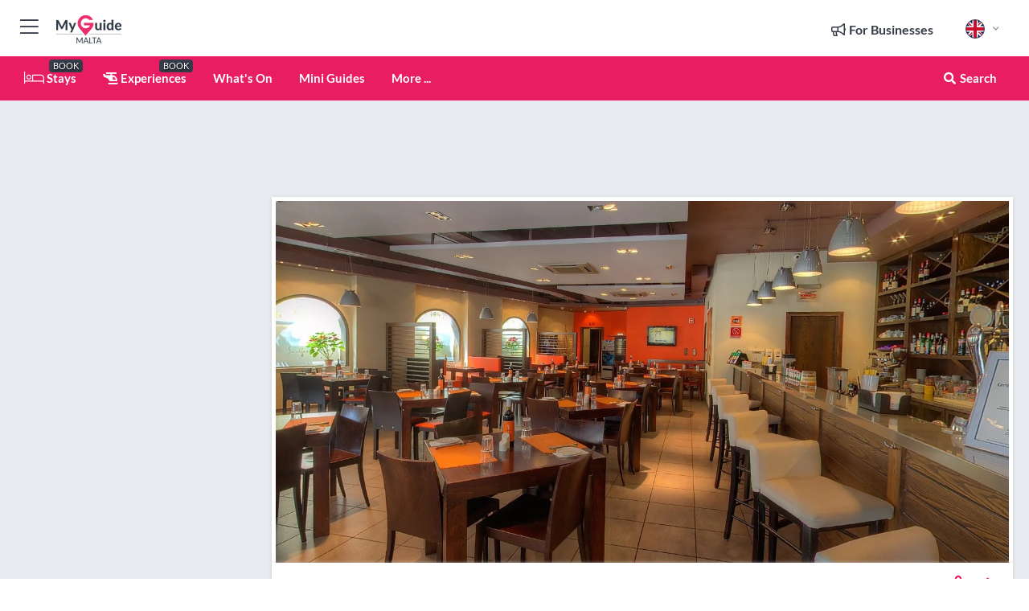

--- FILE ---
content_type: text/html; charset=utf-8
request_url: https://www.myguidemalta.com/restaurants/sardinella-restaurant
body_size: 20655
content:



			<!DOCTYPE html>
			<!--[if IE 8]>          <html class="ie ie8"> <![endif]-->
			<!--[if IE 9]>          <html class="ie ie9"> <![endif]-->
			<!--[if gt IE 9]><!-->  <html> <!--<![endif]-->
			<html lang="en" >
				<!--<![endif]-->

				<head>

					
					<!-- Global site tag (gtag.js) - Google Analytics -->
					<script nonce="ee211f9ffa188ce63a67141c7dd3166a" >

			 			window ['gtag_enable_tcf_support'] = true;  

			 		</script>

					<script nonce="ee211f9ffa188ce63a67141c7dd3166a" async src="https://www.googletagmanager.com/gtag/js?id=G-1BJ0B91QPT"></script>
					<script nonce="ee211f9ffa188ce63a67141c7dd3166a">
					  	window.dataLayer = window.dataLayer || [];
						function gtag(){dataLayer.push(arguments);}
			  			gtag('js', new Date());

			  			
					  	// gtag('config', 'G-1BJ0B91QPT');
					  	gtag('config', 'G-1BJ0B91QPT', {
					  	 	// 'campaign_source': 'Malta',
					  	 	// 'content_group': 'Malta',	
						  	'user_properties': {
						   	 	'website': 'Malta'
						  	}
						});

					</script>


					
							<meta http-equiv="Content-type" content="text/html; charset=utf-8" />
		<title>Sardinella Restaurant in Malta</title>
		<meta name="facebook-domain-verification" content="ktqkjm91i37jwnqn6gifer0jtgd8ob" />
		<meta name="description" content="Sardinella Restaurant, Malta - Sardinella is situated just off Spinola Bay in St. Julian&#039;s making it a good choice when visiting the area for a short walk.">
		<meta name="keywords" content="Sardinella Restaurant, Malta">
		<meta name="robots" content="noodp, index, follow" />
		<meta name="viewport" content="width=device-width, initial-scale=1">

		<link href='https://fonts.googleapis.com/css?family=Lato:300,400,700,900' rel='stylesheet' type='text/css'>
		
						<link rel="alternate" href="https://www.myguidemalta.com/restaurants/sardinella-restaurant" hreflang="en" />
							
							<link rel="alternate" href="https://www.myguidemalta.com/restaurants/sardinella-restaurant" hreflang="x-default" />
						<link rel="alternate" href="https://www.myguidemalta.com/es/restaurantes/restaurante-sardinella" hreflang="es" />
							
						<link rel="alternate" href="https://www.myguidemalta.com/fr/restaurants/restaurant-sardinella" hreflang="fr" />
							
						<link rel="alternate" href="https://www.myguidemalta.com/pt/restaurantes/restaurante-sardinella" hreflang="pt" />
							
						<link rel="alternate" href="https://www.myguidemalta.com/it/ristoranti/ristorante-sardinella" hreflang="it" />
							
						<link rel="alternate" href="https://www.myguidemalta.com/de/restaurants/sardinella-restaurant" hreflang="de" />
							
						<link rel="alternate" href="https://www.myguidemalta.com/nl/restaurants/sardinella-restaurant" hreflang="nl" />
							
						<link rel="alternate" href="https://www.myguidemalta.com/no/restauranter/sardinella-restaurant" hreflang="no" />
							
						<link rel="alternate" href="https://www.myguidemalta.com/da/restauranter/sardinella-restaurant" hreflang="da" />
							
						<link rel="alternate" href="https://www.myguidemalta.com/sv/restauranger/restaurang-sardinella" hreflang="sv" />
							
						<link rel="alternate" href="https://www.myguidemalta.com/ja/%E3%83%AC%E3%82%B9%E3%83%88%E3%83%A9%E3%83%B3/Sardinella-%E3%83%AC%E3%82%B9%E3%83%88%E3%83%A9%E3%83%B3" hreflang="ja" />
							
						<link rel="alternate" href="https://www.myguidemalta.com/fi/ravintolat/sardinella-ravintola" hreflang="fi" />
							
						<link rel="alternate" href="https://www.myguidemalta.com/pl/restauracje/restauracja-sardinella" hreflang="pl" />
							
						<link rel="alternate" href="https://www.myguidemalta.com/ru/restaurants/sardinella-restaurant" hreflang="ru" />
							
		
	
		<meta name="google-site-verification" content="g-Hssh-jr_iFZzkQsW9QswVlqUzeLWIy9Lys_Od8z5c" />
		<meta name="ahrefs-site-verification" content="f60c15e269fc27ccdd109cbef095f33e8531889e234532880849b804da551c44">
		<link rel="dns-prefetch" href="//https://images.myguide-cdn.com">
		<link rel="preload" fetchpriority="high" as="image" href="https://images.myguide-cdn.com/cdn-cgi/image/height=35,format=auto,quality=85/images/myguide/logo-light/malta.png">
		<link rel="preload" fetchpriority="high" as="image" href="https://images.myguide-cdn.com/cdn-cgi/image/height=35,format=auto,quality=85/images/myguide/logo-dark/malta.png">
		<link rel="preload" fetchpriority="high" as="image" href="https://images.myguide-cdn.com/cdn-cgi/image/width=1200,format=auto,quality=85/images/myguide/myguide-travel-frame.jpg">

		

		
		
		
		<link rel="canonical" href="https://www.myguidemalta.com/restaurants/sardinella-restaurant"  />
		
		

		<link rel="icon" href="https://images.myguide-cdn.com/favicons/favicon.ico" />
		<link rel="manifest" href="/manifest.json">
		<link rel="apple-touch-icon" sizes="57x57" href="https://images.myguide-cdn.com/favicons/apple-icon-57x57.png">
		<link rel="apple-touch-icon" sizes="60x60" href="https://images.myguide-cdn.com/favicons/apple-icon-60x60.png">
		<link rel="apple-touch-icon" sizes="72x72" href="https://images.myguide-cdn.com/favicons/apple-icon-72x72.png">
		<link rel="apple-touch-icon" sizes="76x76" href="https://images.myguide-cdn.com/favicons/apple-icon-76x76.png">
		<link rel="apple-touch-icon" sizes="114x114" href="https://images.myguide-cdn.com/favicons/apple-icon-114x114.png">
		<link rel="apple-touch-icon" sizes="120x120" href="https://images.myguide-cdn.com/favicons/apple-icon-120x120.png">
		<link rel="apple-touch-icon" sizes="144x144" href="https://images.myguide-cdn.com/favicons/apple-icon-144x144.png">
		<link rel="apple-touch-icon" sizes="152x152" href="https://images.myguide-cdn.com/favicons/apple-icon-152x152.png">
		<link rel="apple-touch-icon" sizes="180x180" href="https://images.myguide-cdn.com/favicons/apple-icon-180x180.png">
		<link rel="icon" type="image/png" sizes="192x192"  href="https://images.myguide-cdn.com/favicons/android-icon-192x192.png">
		<link rel="icon" type="image/png" sizes="32x32" href="https://images.myguide-cdn.com/favicons/favicon-32x32.png">
		<link rel="icon" type="image/png" sizes="96x96" href="https://images.myguide-cdn.com/favicons/favicon-96x96.png">
		<link rel="icon" type="image/png" sizes="16x16" href="https://images.myguide-cdn.com/favicons/favicon-16x16.png">
		<meta name="msapplication-TileImage" content="https://images.myguide-cdn.com/favicons/ms-icon-144x144.png">
		<meta name="msapplication-TileColor" content="#ffffff">
		<meta name="theme-color" content="#ffffff">
		<meta name="referrer" content="origin">


		<!-- CSS for IE -->
		<!--[if lte IE 9]>
			<link rel="stylesheet" type="text/css" href="css/ie.css" />
		<![endif]-->

		<!-- HTML5 shim and Respond.js IE8 support of HTML5 elements and media queries -->
		<!--[if lt IE 9]>
		  <script type='text/javascript' src="https://html5shiv.googlecode.com/svn/trunk/html5.js"></script>
		  <script type='text/javascript' src="https://cdnjs.cloudflare.com/ajax/libs/respond.js/1.4.2/respond.js"></script>
		<![endif]-->

		
		<meta name="yandex-verification" content="af9c3905eb736483" />
		
		<meta name="p:domain_verify" content="9f2d0fd09100c83e1e9462f55da3ba0a"/>


		<meta property="og:title" content="Sardinella Restaurant in Malta"/>
		<meta property="og:url" content="https://www.myguidemalta.com/restaurants/sardinella-restaurant" />
		<meta property="og:type" content="product"/>
		<meta property="og:site_name" content="My Guide Malta"/>
		<meta property="og:description" content="Sardinella Restaurant, Malta - Sardinella is situated just off Spinola Bay in St. Julian&#039;s making it a good choice when visiting the area for a short walk." />
		<meta property="og:brand" content="Sardinella Restaurant in Malta">

					<meta property="og:locale" content="en_GB"/>
					<meta property="og:locale:alternate" content="es_ES"/>
					<meta property="og:locale:alternate" content="fr_FR"/>
					<meta property="og:locale:alternate" content="pt_PT"/>
					<meta property="og:locale:alternate" content="it_IT"/>
					<meta property="og:locale:alternate" content="de_DE"/>
					<meta property="og:locale:alternate" content="nl_NL"/>
					<meta property="og:locale:alternate" content="no_NO"/>
					<meta property="og:locale:alternate" content="da_DK"/>
					<meta property="og:locale:alternate" content="sv_SE"/>
					<meta property="og:locale:alternate" content="ja_JP"/>
					<meta property="og:locale:alternate" content="fi_FI"/>
					<meta property="og:locale:alternate" content="pl_PL"/>
					<meta property="og:locale:alternate" content="ru_RU"/>

		
		
		
		<meta property="og:image" content="https://images.myguide-cdn.com/malta/companies/sardinella-restaurant/large/sardinella-restaurant-466950.jpg" />

		
		
		<meta property="product:retailer_part_no" content="C81643"/>
		<meta property="product:category" content="Restaurants"/>
		
		<meta property="product:location" content="Malta"/>
		
		
		
		
		<meta property="product:country" content="Malta"/>
		<meta property="product:type" content="Restaurants"/>
		


		
		
		
		
		
		
	
		<meta itemprop="name" content="Sardinella Restaurant in Malta">
		<meta itemprop="description" content="Sardinella Restaurant, Malta - Sardinella is situated just off Spinola Bay in St. Julian&#039;s making it a good choice when visiting the area for a short walk.">
		<meta itemprop="image" content="https://images.myguide-cdn.com/malta/companies/sardinella-restaurant/large/sardinella-restaurant-466950.jpg">


		<meta name="twitter:card" content="summary">
		<meta name="twitter:site" content="@MyGuideNetwork">
		
		<meta name="twitter:title" content="Sardinella Restaurant in Malta">
		<meta name="twitter:description" content="Sardinella Restaurant, Malta - Sardinella is situated just off Spinola Bay in St. Julian&#039;s making it a good choice when visiting the area for a short walk.">
		<meta name="twitter:image" content="https://images.myguide-cdn.com/malta/companies/sardinella-restaurant/large/sardinella-restaurant-466950.jpg">

		<meta name="google-site-verification" content="6h6jNsF2E76IFGQ-53vI62FusaH4Rx7G6HwIvLLkQdI" />
		<meta name="google-adsense-account" content="ca-pub-6651265782782197">	




		<link href="https://cache.myguide-network.com//_cache/c7cbef82892739a3c14f125617b5f814.css" rel="stylesheet" type='text/css'>



			
		

			<script nonce="ee211f9ffa188ce63a67141c7dd3166a" async src="https://securepubads.g.doubleclick.net/tag/js/gpt.js"></script>
			<script nonce="ee211f9ffa188ce63a67141c7dd3166a">
				var gptadslots = [];
			  	var googletag = googletag || {};
	  			googletag.cmd = googletag.cmd || [];

				googletag.cmd.push(function() {
				gptadslots.push(googletag.defineSlot('/36886427/malta_mpu1_300x250', [300, 250], 'mpu1_300x250').addService(googletag.pubads()));
				gptadslots.push(googletag.defineSlot('/36886427/malta_mpu2_300x250', [300, 250], 'mpu2_300x250').addService(googletag.pubads()));
				gptadslots.push(googletag.defineSlot('/36886427/malta_mpu3_300x250', [300, 250], 'mpu3_300x250').addService(googletag.pubads()));

				
				gptadslots.push(googletag.defineSlot('/36886427/malta_top_728x90', [728, 90], 'top_728x90').addService(googletag.pubads()));
				gptadslots.push(googletag.defineSlot('/36886427/malta_mpu1_300x600', [300, 600], 'mpu1_300x600').addService(googletag.pubads()));
				gptadslots.push(googletag.defineSlot('/36886427/malta_mpu1_728x90', [728, 90], 'mpu1_728x90').addService(googletag.pubads()));
				gptadslots.push(googletag.defineSlot('/36886427/malta_top_320x50', [320, 50], 'top_320x50').addService(googletag.pubads()));
				gptadslots.push(googletag.defineSlot('/36886427/malta_mpu1_320x50', [320, 50], 'mpu1_320x50').addService(googletag.pubads()));

				googletag.pubads().enableSingleRequest();
				googletag.pubads().setTargeting("PageLink","/restaurants/sardinella-restaurant");
				googletag.pubads().setTargeting("PageType","Company");
				googletag.pubads().setTargeting("PageID","81643");
				googletag.pubads().setTargeting("Lang","en");
				googletag.pubads().setTargeting("Page","Free");
				
				
				googletag.enableServices();
				});


				// googletag.cmd.push(function() { googletag.display('mpu1_300x250'); });
				// googletag.cmd.push(function() { googletag.display('top_728x90'); });
				// googletag.cmd.push(function() { googletag.display('top_320x50'); });
			</script>

		
		
		<!-- GetYourGuide Analytics -->

		<script>
		window.addEventListener('load', function() {
			var gygScript = document.createElement('script');
			gygScript.src = "https://widget.getyourguide.com/dist/pa.umd.production.min.js";
			gygScript.async = true;
			gygScript.defer = true;

			gygScript.dataset.gygPartnerId = "GIYFBFF";
			gygScript.dataset.gygGlobalAutoInsert = "true";
			gygScript.dataset.gygGlobalAutoInsertLimit = "8";
			gygScript.dataset.gygGlobalCmp = "auto-insertion";
			gygScript.dataset.gygGlobalAllowedHostCssSelector = ".gygauto";
			gygScript.dataset.gygGlobalExcludedHostUrls = "";
			gygScript.dataset.gygGlobalAllowedHostPathPrefixes = "";
			gygScript.dataset.gygGlobalExcludedKeywords = "";

			document.body.appendChild(gygScript);
		});
		</script>



			<script src="https://www.google.com/recaptcha/enterprise.js?render=6LduFhgrAAAAACFpapDObcxwzn2yMpn2lP5jxegn" async defer></script>

				</head>

				<body class="no-trans front-page company" 
					ng-app="siteApp" 
					id="MainAppCtrl" 
					ng-controller="AppController" 
					ng-init="$root.activeLanguage = 'en'; init({
						location: 'malta',
						ga4key: '',
						slug: '/restaurants/sardinella-restaurant',
						title: 'Sardinella Restaurant in Malta',
						popup: '',
						actionToken: 'e16ef15475c60a444c033b1b1e36b126274eb311a58982643a3f9e1de1d8b801',
						lastAction: '',
                        userId: '',
						    googleSignIn: {
                                clientId :'620088340861-8ek878891c5o7ec7gredhui5eqqdph00.apps.googleusercontent.com'
                            },
                        
						view: 'restaurants'
					});"


					>
				

					<div id="page-wrapper">


							





			<header id="header" class="navbar-static-top sticky-header ">
				<div class="topnav">
					<div class="container text-center">
						<ul class="quick-menu pull-left">
							<li >

								<a  id="menu-01" href="#mobile-menu-01" title="Toggle Menu" data-toggle="collapse" class="btn-block1 mobile-menu-toggle">
									<i class="fal fa-bars fa-fw"></i>
									<i class="fal fa-times fa-fw"></i>
								</a>

								
							</li>

						
							<li>
								<span class="logo navbar-brand">
									<a href="/" title="My Guide Malta">
										<div ng-controller="SeasonCtrl" ng-class="seasonClass">
											<img loading="lazy" class="logo-dark" src="https://images.myguide-cdn.com/cdn-cgi/image/height=35,format=auto,quality=85/images/myguide/logo-dark/malta.png" alt="My Guide Malta" />
										</div>
									</a>
								</span>
							</li>
						</ul>

						<ul class="social-icons clearfix pull-right">
							
							

							<li   ng-show="$root.cart.count" ng-controller="OrderController" ng-cloak data-toggle="tooltip" data-placement="bottom" title="Shopping Cart">
								<a ng-click="openModal('/order/modal?init=summary&orderID='+ $root.cart.orderId, null, false, 'dialog-centered');" class="btn-block relative cartIcon" > 
									<span class="fa fa-shopping-cart" title='#{[{$root.cart.orders.id}]}'></span>
									<label class="hide">Orders</label>
									<div ng-show="$root.cart.count" class="ng-cloak 1pulsing-notification" ng-class="{'pulsing-notification' : $root.cart.count }">
										<small ng-bind="$root.cart.count"></small>
									</div>
								</a>
							</li>



							

								
							
								
								<li class="forBusiness">
									<a href="/for-businesses" 
										class="btn-block">
										<span class="far fa-fw fa-bullhorn"></span>
										<span><strong>For Businesses</strong></span>
									</a>
								</li>
							
								<li id="languagePicker" class="dropdown">
									<a class="dropdown-toggle" id="dropdownMenu3" data-toggle="dropdown">
												<span class="flag-icon flag-icon-squared flag-icon-gb mr5"></span>
										<i class="far fa-angle-down hidden-xs"></i>
									</a>
									<ul class="dropdown-menu dropdown-menu-left" aria-labelledby="dropdownMenu2">
												<li>
															<a href="/es/restaurantes/restaurante-sardinella">
																<span class="flag-icon flag-icon-squared flag-icon-es mr5"></span>
																<small>Spanish</small>
															</a>
												</li>
												<li>
															<a href="/fr/restaurants/restaurant-sardinella">
																<span class="flag-icon flag-icon-squared flag-icon-fr mr5"></span>
																<small>French</small>
															</a>
												</li>
												<li>
															<a href="/pt/restaurantes/restaurante-sardinella">
																<span class="flag-icon flag-icon-squared flag-icon-pt mr5"></span>
																<small>Portuguese</small>
															</a>
												</li>
												<li>
															<a href="/it/ristoranti/ristorante-sardinella">
																<span class="flag-icon flag-icon-squared flag-icon-it mr5"></span>
																<small>Italian</small>
															</a>
												</li>
												<li>
															<a href="/de/restaurants/sardinella-restaurant">
																<span class="flag-icon flag-icon-squared flag-icon-de mr5"></span>
																<small>German</small>
															</a>
												</li>
												<li>
															<a href="/nl/restaurants/sardinella-restaurant">
																<span class="flag-icon flag-icon-squared flag-icon-nl mr5"></span>
																<small>Dutch</small>
															</a>
												</li>
												<li>
															<a href="/no/restauranter/sardinella-restaurant">
																<span class="flag-icon flag-icon-squared flag-icon-no mr5"></span>
																<small>Norwegian</small>
															</a>
												</li>
												<li>
															<a href="/da/restauranter/sardinella-restaurant">
																<span class="flag-icon flag-icon-squared flag-icon-dk mr5"></span>
																<small>Danish</small>
															</a>
												</li>
												<li>
															<a href="/sv/restauranger/restaurang-sardinella">
																<span class="flag-icon flag-icon-squared flag-icon-sv mr5"></span>
																<small>Swedish</small>
															</a>
												</li>
												<li>
															<a href="/ja/%E3%83%AC%E3%82%B9%E3%83%88%E3%83%A9%E3%83%B3/Sardinella-%E3%83%AC%E3%82%B9%E3%83%88%E3%83%A9%E3%83%B3">
																<span class="flag-icon flag-icon-squared flag-icon-jp mr5"></span>
																<small>Japanese</small>
															</a>
												</li>
												<li>
															<a href="/fi/ravintolat/sardinella-ravintola">
																<span class="flag-icon flag-icon-squared flag-icon-fi mr5"></span>
																<small>Finnish</small>
															</a>
												</li>
												<li>
															<a href="/pl/restauracje/restauracja-sardinella">
																<span class="flag-icon flag-icon-squared flag-icon-pl mr5"></span>
																<small>Polish</small>
															</a>
												</li>
												<li>
															<a href="/ru/restaurants/sardinella-restaurant">
																<span class="flag-icon flag-icon-squared flag-icon-ru mr5"></span>
																<small>Russian</small>
															</a>
												</li>
									</ul>
								</li>


							
						</ul>
					</div>
				</div>


				<div class="main-header ">
					
					<div class="container">

						<nav class="scrollmenu" role="navigation">
							<ul class="menu">



									

										<li id="homepage" >
											<a href="/">
												<i class="fal fa-bed fa-lg"></i> Stays
											</a>
											<small class="label dark">BOOK</small>
											
										</li>



									

														<li id="experiences" >
															<a href="/experiences"><i class="fas fa-helicopter"></i> Experiences</a>
															<small class="label dark">BOOK</small>
														</li>


										<li id="whatson" >
											<a href="/events">What's On</a>
										</li>



									
									
									

										<li id="lists" >
											<a href="/lists">
												Mini Guides
											</a>
										</li>




									<li>
											<a ng-href="" ng-click="openModal('/modal/menu', null, false, 'dialog-centered modal-lg');" class="btn-block">
												More ...
											</a>
									</li>

											<li class="pull-right" data-toggle="tooltip" data-placement="bottom" title="Search Website">
												<a class="btn-block noarrows" data-fancybox data-options='{"smallBtn":false, "buttons":false}' data-src="#filters" href="javascript:;" ng-click="$root.searchQuery=''; $root.searchTotal=1">
													<span class="fa fa-fw fa fa-search"></span> Search
												</a>
											</li>
							</ul>
						</nav>
					</div>

					
				</div>



				<nav id="mobile-menu-01" class="mobile-menu collapse width" aria-expanded="false" ng-cloak>
	                
					
					<a id="menu-01" href="#mobile-menu-01" title="Toggle Menu" data-toggle="collapse" class="mobile-menu-toggle">
							<i class="fal fa-times fa-fw"></i>
						</a>

	                <ul id="mobile-primary-menu" class="menu">

	                	<li ng-if="!$root.user.id" ng-cloak class="loginButton">
							

							<button ng-if="!$root.user.id" ng-click="openModal('/modal/users/auth', null, false, 'dialog-centered');" type="button" class="ng-scope">
                                Login / Sign Up         
                            </button>
						</li>
					
						
						<li ng-if="$root.user.id" ng-cloak class="loginButton menu-item-has-children">
							<a role="button" data-toggle="collapse" href="#profileMenuCollapse" aria-expanded="false" aria-controls="profileMenuCollapse">
								<img ng-if="$root.user.social.facebook.id"
									ng-src="{[{'https://graph.facebook.com/'+ $root.user.social.facebook.id + '/picture?type=large'}]}" 
									alt="{[{$root.user.fullName}]}">
								<img ng-if="!$root.user.social.facebook.id"
									ng-src="https://images.myguide-cdn.com/cdn-cgi/image/height=45,format=auto,quality=85/images/author-placeholder.jpg" 
									alt="{[{$root.user.fullName}]}">
								Hello {[{$root.user.name}]} <i class="fal fa-angle-down"></i>
							</a>
							<div class="submenu collapse" id="profileMenuCollapse">
								<ul>
									<li>
										<a ng-href="/profile">
											Profile
										</a>
									</li>
									<li>
										<a ng-href="/order-history">
											Your Orders
										</a>
									</li>
									<li>
										<a ng-href="/lists">
											My Guides
										</a>
									</li>
									<li>
										<a ng-click="userLogout({
											rid: 'READER_ID',
											url: 'https://www.myguidemalta.com/restaurants/sardinella-restaurant',
											return: 'https://www.myguidemalta.com/restaurants/sardinella-restaurant'
										}, true)" ng-href="">
										Logout
										</a>
									</li>
								</ul>
								<div class="space-sep10"></div>
							</div>
						</li>
						<div class="separator"></div>
					


							<li>
								<a href="/for-businesses">
									<i class="fal fa-bullhorn"></i> Add a Business
								</a>
							</li>

							<li>
								<a href="/addcompany">
									<i class="fal fa-check"></i> Claim your Business
								</a>
							</li>

							<li>
								<a href="/promote-events">
									<i class="fal fa-calendar-alt"></i> Promote Events
								</a>
							</li>

							<div class="space-sep10"></div>
							<div class="separator"></div>

						
						

							<li class="menu-item-has-children">
								<a role="button" data-toggle="collapse" href="#eventsMenuCollapse" aria-expanded="false" aria-controls="eventsMenuCollapse">
									<i class="fas fa-calendar-alt"></i> What's On Malta<i class="fal fa-angle-down"></i>
								</a>
								<div class="submenu collapse" id="eventsMenuCollapse">
									<ul>
										<li><a href="/events">All Events in Malta</a></li>

											<li><a href="/events/tomorrow">Tomorrow</a></li>
											<li><a href="/events/next-week">Next Week</a></li>
											<li><a href="/events/today">Today</a></li>
											<li><a href="/events/this-weekend">This Weekend</a></li>

											<li><a href="/events/january-2026">January 2026</a></li>
											<li><a href="/events/february-2026">February 2026</a></li>
											<li><a href="/events/march-2026">March 2026</a></li>
											<li><a href="/events/april-2026">April 2026</a></li>
											<li><a href="/events/may-2026">May 2026</a></li>
											<li><a href="/events/june-2026">June 2026</a></li>
											<li><a href="/events/july-2026">July 2026</a></li>
											<li><a href="/events/august-2026">August 2026</a></li>
									</ul>
								</div>
							</li>
							<div class="space-sep10"></div>
							<div class="separator"></div>



							<li id="homepage" >
								<a href="/">
									<i class="fal fa-bed fa-lg"></i> Stays
									<small class="label pink">BOOK</small>
								</a>
							</li>





												<li>
													<a href="/experiences"> 
														<i class="fas fa-helicopter"></i> Experiences
														<small class="label pink">BOOK</small>
													
													</a>
												</li>

						
						<div class="space-sep10"></div>
						<div class="separator"></div>							


						
										<li><a href="/accommodation">Accommodation</a></li>
										<li><a href="/restaurants">Restaurants</a></li>
										<li><a href="/nightlife">Nightlife</a></li>
										<li><a href="/things-to-do">Things To Do</a></li>
										<li><a href="/sights">Sights</a></li>
										<li><a href="/business-and-learning">Business and Learning</a></li>
										<li><a href="/services">Services</a></li>
										<li><a href="/weddings">Weddings</a></li>
										<li><a href="/property">Property</a></li>

						<div class="space-sep10"></div>
						<div class="separator"></div>


							<li>
								<a href="/lists">
									<i class="far fa-plus"></i> Mini Guides
								</a>
							</li>
							<div class="space-sep10"></div>
							<div class="separator"></div>


						
						

						
							<li class="">
								<a href="/malta-top-10-attractions">Malta Top 10 Attractions</a>
							</li>
							<li class="">
								<a href="/regional-information">Regional Info</a>
							</li>
					</ul>
	            </nav>

				<nav id="mobile-menu-02" class="mobile-menu collapse " aria-expanded="false">
					<a id="menu-02" href="#mobile-menu-02" title="Search" data-toggle="collapse" class="mobile-menu-toggle filter">
						
					</a>
					

					<ul class="iconList clearfix">
	    					<li>

	    						<a ng-href ng-click="openModal('/modal/users/auth', null, false, 'dialog-centered');" class="btn-block relative cartIcon"><i class="fa fa-user"></i> <span>View Profile</span></a></li>
							<li>
								<a ng-href ng-click="openModal('/modal/users/auth', null, false, 'dialog-centered');" class="btn-block relative cartIcon"><i class="fa fa-shopping-cart"></i> <span>Your Orders</span></a>
							</li>
	    					<li>
								<a ng-href ng-click="openModal('/modal/users/auth', null, false, 'dialog-centered');" class="btn-block relative cartIcon"> 
									<i class="fa fa-list"></i> <span>My Guides</span>
								</a>
							</li>
		    				<li>
		    					<a ng-href ng-click="openModal('/modal/users/auth', null, false, 'dialog-centered');"><i class="fa fa-sign-in"></i><span>Login</span></a>
		    				</li>
		    		</ul>
						<div class="logIn">
							<p>Log in for great & exciting features!</p> <img width="53" height="29" src="https://images.myguide-cdn.com/images/myguide/icons/arrow.png" alt="Arrow">
						</div>
	            </nav>

			</header>
	





							

								 <script type="application/ld+json">{
    "@context": "http:\/\/schema.org",
    "@type": "Organization",
    "name": "My Guide Malta",
    "url": "https:\/\/www.myguidemalta.com",
    "logo": {
        "@context": "http:\/\/schema.org",
        "@type": "ImageObject",
        "url": "https:\/\/images.myguide-cdn.com\/images\/myguide\/logo-dark\/malta.png"
    }
}</script>
 <script type="application/ld+json">{
    "@context": "http:\/\/schema.org",
    "@type": "WebSite",
    "name": "My Guide Malta",
    "url": "https:\/\/www.myguidemalta.com"
}</script>
 <script type="application/ld+json">{
    "@context": "http:\/\/schema.org",
    "@type": "BreadcrumbList",
    "itemListElement": [
        {
            "@type": "ListItem",
            "position": 1,
            "item": {
                "@id": "\/",
                "name": "Malta"
            }
        },
        {
            "@type": "ListItem",
            "position": 2,
            "item": {
                "@id": "\/restaurants",
                "name": "Restaurants"
            }
        },
        {
            "@type": "ListItem",
            "position": 3,
            "item": {
                "@id": "\/restaurants\/sardinella-restaurant",
                "name": "Sardinella Restaurant"
            }
        }
    ]
}</script>
 <script type="application/ld+json">{
    "@context": "http:\/\/schema.org",
    "@graph": [
        {
            "@context": "http:\/\/schema.org",
            "@type": "SiteNavigationElement",
            "@id": "https:\/\/www.myguidemalta.com#menu",
            "name": "Stays",
            "url": "https:\/\/www.myguidemalta.com\/"
        },
        {
            "@context": "http:\/\/schema.org",
            "@type": "SiteNavigationElement",
            "@id": "https:\/\/www.myguidemalta.com#menu",
            "name": "Experiences",
            "url": "https:\/\/www.myguidemalta.com\/experiences"
        },
        {
            "@context": "http:\/\/schema.org",
            "@type": "SiteNavigationElement",
            "@id": "https:\/\/www.myguidemalta.com#menu",
            "name": "Events in Malta",
            "url": "https:\/\/www.myguidemalta.com\/events"
        },
        {
            "@context": "http:\/\/schema.org",
            "@type": "SiteNavigationElement",
            "@id": "https:\/\/www.myguidemalta.com#menu",
            "name": "Accommodation",
            "url": "https:\/\/www.myguidemalta.com\/accommodation"
        },
        {
            "@context": "http:\/\/schema.org",
            "@type": "SiteNavigationElement",
            "@id": "https:\/\/www.myguidemalta.com#menu",
            "name": "Restaurants",
            "url": "https:\/\/www.myguidemalta.com\/restaurants"
        },
        {
            "@context": "http:\/\/schema.org",
            "@type": "SiteNavigationElement",
            "@id": "https:\/\/www.myguidemalta.com#menu",
            "name": "Nightlife",
            "url": "https:\/\/www.myguidemalta.com\/nightlife"
        },
        {
            "@context": "http:\/\/schema.org",
            "@type": "SiteNavigationElement",
            "@id": "https:\/\/www.myguidemalta.com#menu",
            "name": "Things To Do",
            "url": "https:\/\/www.myguidemalta.com\/things-to-do"
        },
        {
            "@context": "http:\/\/schema.org",
            "@type": "SiteNavigationElement",
            "@id": "https:\/\/www.myguidemalta.com#menu",
            "name": "Sights",
            "url": "https:\/\/www.myguidemalta.com\/sights"
        },
        {
            "@context": "http:\/\/schema.org",
            "@type": "SiteNavigationElement",
            "@id": "https:\/\/www.myguidemalta.com#menu",
            "name": "Business and Learning",
            "url": "https:\/\/www.myguidemalta.com\/business-and-learning"
        },
        {
            "@context": "http:\/\/schema.org",
            "@type": "SiteNavigationElement",
            "@id": "https:\/\/www.myguidemalta.com#menu",
            "name": "Services",
            "url": "https:\/\/www.myguidemalta.com\/services"
        },
        {
            "@context": "http:\/\/schema.org",
            "@type": "SiteNavigationElement",
            "@id": "https:\/\/www.myguidemalta.com#menu",
            "name": "Weddings",
            "url": "https:\/\/www.myguidemalta.com\/weddings"
        },
        {
            "@context": "http:\/\/schema.org",
            "@type": "SiteNavigationElement",
            "@id": "https:\/\/www.myguidemalta.com#menu",
            "name": "Property",
            "url": "https:\/\/www.myguidemalta.com\/property"
        },
        {
            "@context": "http:\/\/schema.org",
            "@type": "SiteNavigationElement",
            "@id": "https:\/\/www.myguidemalta.com#menu",
            "name": "Mini Guides",
            "url": "https:\/\/www.myguidemalta.com\/lists"
        },
        {
            "@context": "http:\/\/schema.org",
            "@type": "SiteNavigationElement",
            "@id": "https:\/\/www.myguidemalta.com#menu",
            "name": "Malta Top 10 Attractions",
            "url": "https:\/\/www.myguidemalta.com\/malta-top-10-attractions"
        },
        {
            "@context": "http:\/\/schema.org",
            "@type": "SiteNavigationElement",
            "@id": "https:\/\/www.myguidemalta.com#menu",
            "name": "Regional Info",
            "url": "https:\/\/www.myguidemalta.com\/regional-information"
        },
        {
            "@context": "http:\/\/schema.org",
            "@type": "SiteNavigationElement",
            "@id": "https:\/\/www.myguidemalta.com#menu",
            "name": "Malta Travel Guide",
            "url": "https:\/\/www.myguidemalta.com\/travel-articles"
        }
    ]
}</script>
 <script type="application/ld+json">{
    "@context": "http:\/\/schema.org",
    "description": "Sardinella Restaurant, Malta - Sardinella is situated just off Spinola Bay in St. Julian&#039;s making it a good choice when visiting the area for a short walk.",
    "address": {
        "@type": "PostalAddress",
        "streetAddress": "St George's Road",
        "addressLocality": "Malta",
        "addressCountry": "Malta"
    },
    "geo": {
        "@type": "GeoCoordinates",
        "latitude": 35.92002,
        "longitude": 14.49019
    },
    "image": [
        "https:\/\/images.myguide-cdn.com\/malta\/companies\/sardinella-restaurant\/large\/sardinella-restaurant-466950.jpg"
    ],
    "@type": "FoodEstablishment",
    "name": "Sardinella Restaurant",
    "url": "https:\/\/www.myguidemalta.com\/restaurants\/sardinella-restaurant",
    "paymentAccepted": "Credit Card, Visa"
}</script>



								








								<section id="content">
									<div class="container">
										<div class="row">

											<div class="sidebar hidden-sm hidden-xs col-md-3">
																<div class="clearfix"></div>
			<div class="advert">

							<script async src="https://pagead2.googlesyndication.com/pagead/js/adsbygoogle.js?client=ca-pub-6651265782782197"
							     crossorigin="anonymous"></script>
							<!-- MPU1 -->
							<ins class="adsbygoogle"
							     style="display:block"
							     data-ad-client="ca-pub-6651265782782197"
							     data-ad-slot="6983515904"
							     data-ad-format="auto"
							     data-full-width-responsive="true"></ins>
							<script>
							     (adsbygoogle = window.adsbygoogle || []).push({});
							</script>

					
			</div>
			<div class="clearfix"></div>




														<div class="advert skyscraper">

			
						<a title="View All Experiences" href="/experiences">
							<img loading="lazy" src="https://images.myguide-cdn.com/cdn-cgi/image/width=350,format=auto,quality=85/advertising/gyg_en.png" height="auto" width="350" alt="Ad Placeholder">
						</a>



			
	</div>

															<div class="clearfix"></div>
		<div class="advert">

			


						<script async src="https://pagead2.googlesyndication.com/pagead/js/adsbygoogle.js?client=ca-pub-6651265782782197"
						     crossorigin="anonymous"></script>
						<ins class="adsbygoogle"
						     style="display:block"
						     data-ad-format="fluid"
						     data-ad-layout-key="-fb+5w+4e-db+86"
						     data-ad-client="ca-pub-6651265782782197"
						     data-ad-slot="8488169263"></ins>
						<script>
						     (adsbygoogle = window.adsbygoogle || []).push({});
						</script>

						
							
						<div 
								class="trackClick" 
								data-affiliate="GetYourGuide" 
								data-track="affiliatelink"  
								data-view="company"
								data-type="company" 
								data-typeid="81643" 
								data-ref="widget_auto"
								data-gyg-widget="auto" 
								data-gyg-number-of-items="5"
								data-gyg-locale-code="en-GB" 
								data-gyg-currency="EUR" 
								data-gyg-cmp=""
								data-gyg-partner-id="GIYFBFF"></div>



					
					
		</div>

											</div>
											
											<div id="main" class="col-sm-12 col-md-9">
																<div class="advert leaderboard">

							<div id="top_728x90">
								<script async src="https://pagead2.googlesyndication.com/pagead/js/adsbygoogle.js?client=ca-pub-6651265782782197"
								     crossorigin="anonymous"></script>
								<!-- Leaderboard1 -->
								<ins class="adsbygoogle"
								     style="display:inline-block;width:728px;height:90px"
								     data-ad-client="ca-pub-6651265782782197"
								     data-ad-slot="4539684967"></ins>
								<script>
								     (adsbygoogle = window.adsbygoogle || []).push({});
								</script>
							</div>

							<div class="callToAction">
								<div>Want to Run Your Own<br><strong>My Guide Website</strong>?</div>
								<a class="pink" href="https://www.myguide-network.com/franchise" target="_blank"><i class="fa fa-info-circle"></i> Find Out More</a>
							</div>
						
									

			</div>

														<div class="companyslider new">
		<div id="mediaCarouselPhoto" class="col-xs-12 col-sm-12 col-md-12 nopadding">
			<div id="companyImageSlider">
					<div class="row">
						<div class="col-xs-12">
								<a data-fancybox-trigger="gallery" class="blockLink relative" href="javascript:;" data-fancybox-index="0" title="Sardinella Restaurant">
									<img src="https://images.myguide-cdn.com/malta/companies/sardinella-restaurant/large/sardinella-restaurant-466950.jpg" class="big" alt="Sardinella Restaurant">
								</a>
						</div>
					</div>
			</div>
		</div>
		<div class="clearfix"></div>
	</div>

	
	<div class="post companyPage">
		<div id="companyTabs" class="tab-container trans-style">
			<div class="tab-page">
				<div class="tab-content col-md-12">
					<div class="tab-pane tab-page row active fade in" id="overview">
						<div class="row">
				
							<div id="companyText" class="col-sm-12 col-md-8">
								
								<div class="headingHolder">
									<div class="space-sep10"></div>
									<div class="space-sep10 hidden-xs"></div>
									<h1>Sardinella Restaurant</h1>
									
								</div>


									<small class="description comma">Pizza, Pasta & Grills</small>
									
								<div class="clearfix"></div>
								<div class="space-sep10"></div>




								
								Sardinella is situated just off Spinola Bay in St. Julian's making it a good choice when visiting the area for a short walk. The spacious exterior terrace and interior restaurant can accommodate tables and groups of all sizes.<br />
<br />
At Sardinella you get a casual dining experience that is popular with families since even the menu caters for all tastes and ages. Open daily&nbsp;lunch and dinner, Sardinella can get busy during the weekends, so for a quiet dining experience, it is worth considering visiting during the week.<br />
<br />
<a href='https://goo.gl/maps/LCBxb6RNrvp' target='_blank'><u><strong>Click Here for a Google Street View virtual tour of Sardinella restaurant</strong></u></a><br />
<br />
See also:<br />
- <a href='https://www.myguidemalta.com/restaurants/st-julians'>Restaurants in St. Julians</a><br />
- <a href='https://www.myguidemalta.com/restaurants/pizza-pasta-grills'>Pizzerias in Malta</a>
								<div class="space-sep15"></div>			



								<div class="clearfix"></div>
							</div>
							<div id="companySidebar" class="col-sm-12 col-md-4">
								<div class="space-sep15"></div>

								<div class="absolute1">
										<a class="iconButton" title="Add to My Guide" ng-click="openModal('/modal/users/auth', null, false, 'dialog-centered');"><i class="far fa-plus"></i></a>
									
		<a id="socialsharebutton" tabindex="0" data-trigger="focus" class="iconButton" data-placement="bottom" data-html="true" data-toggle="popover" title="Share with Friends" data-content="
			<a href='#' class='ssk sskIcon ssk-facebook' data-toggle='tooltip' data-placement='bottom' title='Share on Facebook'></a>
			<a href='#' class='ssk sskIcon ssk-twitter' data-toggle='tooltip' data-placement='bottom' title='Share on Twitter'></a>
		    <a href='#' class='ssk sskIcon ssk-email' data-toggle='tooltip' data-placement='bottom' title='Share via Email'></a>
		    <a href='#' class='ssk sskIcon ssk-pinterest' data-toggle='tooltip' data-placement='bottom' title='Share on Pinterest'></a>
		    <a href='#' class='ssk sskIcon ssk-linkedin' data-toggle='tooltip' data-placement='bottom' title='Share on LinkedIn'></a>">
				<i class="fa fa-fw fa-share-alt"></i>
		</a>

								</div>

								<div class="clearfix"></div>

								<div class="space-sep15"></div>


										<h2>Contact</h2>
										<ul class="companyInfo">
													<li  ng-cloak>
														<div class="space-sep5 hidden-xs"></div>
														<a ng-hide="showPhone" data-href="https://www.myguidemalta.com/restaurants/sardinella-restaurant" ng-click="showPhone = true" class="trackClick" data-track="phone"><i class="fa fa-phone-square fa-fw" aria-hidden="true"></i> <span class="valContact">Click for Phone Number</span></a>
														<a ng-show="showPhone" href="tel:+356 2099 3300" class="trackClick" data-track="phone"><i class="fa fa-phone-square fa-fw" aria-hidden="true"></i> <span class="valContact">+356 2099 3300</span></a>
													</li>
											

										</ul>

										


										<div class="space-sep10"></div>



								

								


								
								
								<div class="space-sep30"></div>
							</div>
						</div>
					</div>
				</div>
			</div>
		</div>
	</div>



	


	





		<div class="space-sep20"></div>
		<div class="post bs p15 white-bg">
			<h2 class="pull-left">Directions</h2>
				<div id="map" class=" boxclearfix">
						<div class="clearfix"></div>
							<span class="geo">
								<abbr class="longitude" title="14.49019"></abbr>
								<abbr class="latitude" title="35.92002"></abbr>
							</span>

						<p class="adr">
							<a class="skin-color trackClick" title="Larger Map for Company: Sardinella Restaurant " href="https://maps.google.com/maps?q=35.92002,14.49019+(Sardinella Restaurant )" target="_blank" class="trackClick" data-track="view larger map">
							<i class="fas fa-map-marker pink-color"></i> <span class="street-address">St George's Road</span>, <span class="locality">St Julians</span>
							</a>
						</p>
						<div id="mapid"></div>
						


						<div class="space-sep10"></div>
						
						<a class="pull-right skin-color trackClick" title="Larger Map for Company: Sardinella Restaurant " href="https://maps.google.com/maps?q=35.92002,14.49019+(Sardinella Restaurant )" target="_blank" class="trackClick" data-track="view larger map">Get Directions <i class="fa fa-external-link"></i></a>
					<div class="clearfix"></div>
				</div>
				<div class="space-sep10"></div>

		</div>



			<div class="space-sep20"></div>
			<div class="post bs p15 white-bg">
				<h2 class="pull-left">Book Nearby Accommodation</h2>
				<a id="map-larger" 
					class="button primary big pull-right trackClick" 
					data-affiliate="Stay22" 
					data-track="affiliatelink"  
					data-view="company"
					data-type="company"
					data-typeid="81643"
					data-ref="largermap"
					title="Larger Map for Company: Sardinella Restaurant " 
					href="https://www.stay22.com/embed/gm?aid=myguide&lat=35.92002&lng=14.49019&navbarcolor=e8ecf1&fontcolor=363c48&title=Sardinella Restaurant&venue=Sardinella Restaurant&checkin=&hotelscolor=f7f7f7&hotelsfontcolor=363c48&campaign=&markerimage=https://https://images.myguide-cdn.com/images/g-spot2.png&disableautohover=true&mapstyle=light&scroll=false&zoom=13&listviewexpand=true&ljs=en" 
					target="_blank">
					<strong>Get Directions</strong>
				</a>


				<div class="space-sep15"></div>
				<div class="gallery">
					<div class="col-md-12 nopadding">
							
						<div class="trackClick1" 
								data-affiliate="Stay22" 
								data-track="affiliatelink"  
								data-view="company"
								data-type="company" 
								data-typeid="81643"
								data-ref="map">
							
							<iframe id="stay22-widget" width="100%" height="420" src="https://www.stay22.com/embed/gm?aid=myguide&lat=35.92002&lng=14.49019&navbarcolor=e8ecf1&fontcolor=363c48&title=Sardinella Restaurant&venue=Sardinella Restaurant&checkin=&hotelscolor=f7f7f7&hotelsfontcolor=363c48&campaign=&markerimage=https://https://images.myguide-cdn.com/images/g-spot2.png&disableautohover=true&mapstyle=light&scroll=false&zoom=13&viewmode=map&ljs=en" frameborder="0" allowfullscreen></iframe>


						</div> 

						
					</div>
				</div>
				<div class="clearfix"></div>

			</div>

		<div class="space-sep20"></div>
		<div class="post bs1 p15 white-bg">
			<div class="well">
				<h4><i class="fa fa-bullhorn"></i> Are you a business owner in Malta?</h4>
			    <p>My Guide Malta, an informative and user-friendly <strong>online guide</strong>, was created for all those interested in the Malta region.</p>
                <p>Used daily by travellers, tourists, residents and locals, powered by Local Experts, <strong>our site reaches the people who are your potential customers.</strong></p>
			
				<ul>
					<li><i class="fa fa-check green p10" aria-hidden="true"></i> WhatsApp Enquiries</li>
					<li><i class="fa fa-check green p10" aria-hidden="true"></i> Integrate your chosen Booking platform</li>
					<li><i class="fa fa-check green p10" aria-hidden="true"></i> Gallery with Videos & Virtual Tours</li>
					<li><i class="fa fa-check green p10" aria-hidden="true"></i> Downloadable PDFs (Menus , Pricing lists..)</li>
					<li><i class="fa fa-check green p10" aria-hidden="true"></i> Event Promotion Included</li>
					<li><i class="fa fa-check green p10" aria-hidden="true"></i> Website Link</li>
					<li><i class="fa fa-check green p10" aria-hidden="true"></i> Social Media links</li>
				</ul>
				<div class="space-sep20"></div>
				<a href="/for-businesses" target="_blank" class="button btn-block1 primary strong">
    				Find Out More
				</a>
			</div>
		</div>							

	
	<div class="space-sep10"></div>







											</div>
										</div>
									</div>
								</section>

							
		<div id="userlists" class="mgLightbox customLightbox">
			<div class="lightboxHeader">
				<a class="innerClose left" data-fancybox-close><i class="fa fa-angle-double-left"></i></a>
					<a ng-click="openModal('/modal/users/auth', null, false, 'dialog-centered');" class="innerClose pull-right">
						<i class="fa fa-user-circle"></i>
					</a>
				<h4>My Lists</h4>

				<div id="createBox" class="mgLightbox smallBox">
					<div class="lightboxHeader">
						<a class="innerClose left" data-fancybox-close><i class="fa fa-angle-double-left"></i></a>
						<a class="innerClose" data-fancybox-close><span class="closeIcon faded"></span></a>
						<h4>Create New Guide</h4>
					</div>
					<div class="lightboxContent">
						<label>Suggested Guides</label>

						<select class="custom-select" ng-model="$root.listCtrl.select.ideas" ng-change="$root.listCtrl.value = $root.listCtrl.select.ideas;" name="ideas" id="ideas">
							<option value="">-- Select One --</option>
							<optgroup label="Suggested Guides">
								<option value="My Guide to Malta">My Guide to Malta</option>
									<option value="New Bars To Try">New Bars To Try</option>
									<option value="New Nightclubs To Try">New Nightclubs To Try</option>
									<option value="New Restaurants To Try">New Restaurants To Try</option>
									<option value="Best For Cocktails">Best For Cocktails</option>
									<option value="Best For Friday Night Drinks">Best For Friday Night Drinks</option>
									<option value="Best For Kids">Best For Kids</option>
									<option value="Best For Live Music">Best For Live Music</option>
									<option value="Best For Meeting Friends">Best For Meeting Friends</option>
									<option value="Best For Sundays">Best For Sundays</option>
									<option value="Best For Sunsets">Best For Sunsets</option>
									<option value="Best For Relaxing">Best For Relaxing</option>
									<option value="My Favourite Cafes">My Favourite Cafes</option>
									<option value="My Favourite Clubs">My Favourite Clubs</option>
									<option value="My Favourite Places">My Favourite Places</option>
									<option value="My Favourite Restaurants">My Favourite Restaurants</option>
									<option value="My Favourite Rooftop Bars">My Favourite Rooftop Bars</option>
									<option value="My Must See Places">My Must See Places</option>
									<option value="My Trip in DATE">My Trip in DATE</option>
									<option value="Our Trip to .....">Our Trip to .....</option>
									<option value="Must See Places For First Timers">Must See Places For First Timers</option>
									<option value="Hottest New Venues">Hottest New Venues</option>
									<option value="Trending">Trending</option>
									<option value="The Bucket List">The Bucket List</option>
							</optgroup>
								<optgroup label="Attractions in Malta">
									<option value="Best Attractions in Malta">Best Attractions in Malta</option>
									<option value="Top 5 Attractions in Malta">Top 5 Attractions in Malta</option>
									<option value="Top 10 Attractions in Malta">Top 10 Attractions in Malta</option>
								</optgroup>
								<optgroup label="Bars in Malta">
									<option value="Best Bars in Malta">Best Bars in Malta</option>
									<option value="Top 5 Bars in Malta">Top 5 Bars in Malta</option>
									<option value="Top 10 Bars in Malta">Top 10 Bars in Malta</option>
								</optgroup>
								<optgroup label="Beaches in Malta">
									<option value="Best Beaches in Malta">Best Beaches in Malta</option>
									<option value="Top 5 Beaches in Malta">Top 5 Beaches in Malta</option>
									<option value="Top 10 Beaches in Malta">Top 10 Beaches in Malta</option>
								</optgroup>
								<optgroup label="Beach Clubs in Malta">
									<option value="Best Beach Clubs in Malta">Best Beach Clubs in Malta</option>
									<option value="Top 5 Beach Clubs in Malta">Top 5 Beach Clubs in Malta</option>
									<option value="Top 10 Beach Clubs in Malta">Top 10 Beach Clubs in Malta</option>
								</optgroup>
								<optgroup label="Breathtaking Locations in Malta">
									<option value="Best Breathtaking Locations in Malta">Best Breathtaking Locations in Malta</option>
									<option value="Top 5 Breathtaking Locations in Malta">Top 5 Breathtaking Locations in Malta</option>
									<option value="Top 10 Breathtaking Locations in Malta">Top 10 Breathtaking Locations in Malta</option>
								</optgroup>
								<optgroup label="Cafes in Malta">
									<option value="Best Cafes in Malta">Best Cafes in Malta</option>
									<option value="Top 5 Cafes in Malta">Top 5 Cafes in Malta</option>
									<option value="Top 10 Cafes in Malta">Top 10 Cafes in Malta</option>
								</optgroup>
								<optgroup label="Clubs in Malta">
									<option value="Best Clubs in Malta">Best Clubs in Malta</option>
									<option value="Top 5 Clubs in Malta">Top 5 Clubs in Malta</option>
									<option value="Top 10 Clubs in Malta">Top 10 Clubs in Malta</option>
								</optgroup>
								<optgroup label="Cocktail Bars in Malta">
									<option value="Best Cocktail Bars in Malta">Best Cocktail Bars in Malta</option>
									<option value="Top 5 Cocktail Bars in Malta">Top 5 Cocktail Bars in Malta</option>
									<option value="Top 10 Cocktail Bars in Malta">Top 10 Cocktail Bars in Malta</option>
								</optgroup>
								<optgroup label="Golf Courses in Malta">
									<option value="Best Golf Courses in Malta">Best Golf Courses in Malta</option>
									<option value="Top 5 Golf Courses in Malta">Top 5 Golf Courses in Malta</option>
									<option value="Top 10 Golf Courses in Malta">Top 10 Golf Courses in Malta</option>
								</optgroup>
								<optgroup label="Luxury Resorts in Malta">
									<option value="Best Luxury Resorts in Malta">Best Luxury Resorts in Malta</option>
									<option value="Top 5 Luxury Resorts in Malta">Top 5 Luxury Resorts in Malta</option>
									<option value="Top 10 Luxury Resorts in Malta">Top 10 Luxury Resorts in Malta</option>
								</optgroup>
								<optgroup label="Night Clubs in Malta">
									<option value="Best Night Clubs in Malta">Best Night Clubs in Malta</option>
									<option value="Top 5 Night Clubs in Malta">Top 5 Night Clubs in Malta</option>
									<option value="Top 10 Night Clubs in Malta">Top 10 Night Clubs in Malta</option>
								</optgroup>
								<optgroup label="For Birthday Parties in Malta">
									<option value="Best For Birthday Parties in Malta">Best For Birthday Parties in Malta</option>
									<option value="Top 5 For Birthday Parties in Malta">Top 5 For Birthday Parties in Malta</option>
									<option value="Top 10 For Birthday Parties in Malta">Top 10 For Birthday Parties in Malta</option>
								</optgroup>
								<optgroup label="For Christmas Parties in Malta">
									<option value="Best For Christmas Parties in Malta">Best For Christmas Parties in Malta</option>
									<option value="Top 5 For Christmas Parties in Malta">Top 5 For Christmas Parties in Malta</option>
									<option value="Top 10 For Christmas Parties in Malta">Top 10 For Christmas Parties in Malta</option>
								</optgroup>
								<optgroup label="For Fathers Day in Malta">
									<option value="Best For Fathers Day in Malta">Best For Fathers Day in Malta</option>
									<option value="Top 5 For Fathers Day in Malta">Top 5 For Fathers Day in Malta</option>
									<option value="Top 10 For Fathers Day in Malta">Top 10 For Fathers Day in Malta</option>
								</optgroup>
								<optgroup label="For Mothers Day in Malta">
									<option value="Best For Mothers Day in Malta">Best For Mothers Day in Malta</option>
									<option value="Top 5 For Mothers Day in Malta">Top 5 For Mothers Day in Malta</option>
									<option value="Top 10 For Mothers Day in Malta">Top 10 For Mothers Day in Malta</option>
								</optgroup>
								<optgroup label="For Office Parties in Malta">
									<option value="Best For Office Parties in Malta">Best For Office Parties in Malta</option>
									<option value="Top 5 For Office Parties in Malta">Top 5 For Office Parties in Malta</option>
									<option value="Top 10 For Office Parties in Malta">Top 10 For Office Parties in Malta</option>
								</optgroup>
								<optgroup label="For Stag & Hens in Malta">
									<option value="Best For Stag & Hens in Malta">Best For Stag & Hens in Malta</option>
									<option value="Top 5 For Stag & Hens in Malta">Top 5 For Stag & Hens in Malta</option>
									<option value="Top 10 For Stag & Hens in Malta">Top 10 For Stag & Hens in Malta</option>
								</optgroup>
								<optgroup label="For Valentines Day in Malta">
									<option value="Best For Valentines Day in Malta">Best For Valentines Day in Malta</option>
									<option value="Top 5 For Valentines Day in Malta">Top 5 For Valentines Day in Malta</option>
									<option value="Top 10 For Valentines Day in Malta">Top 10 For Valentines Day in Malta</option>
								</optgroup>
								<optgroup label="Places To See in Malta">
									<option value="Best Places To See in Malta">Best Places To See in Malta</option>
									<option value="Top 5 Places To See in Malta">Top 5 Places To See in Malta</option>
									<option value="Top 10 Places To See in Malta">Top 10 Places To See in Malta</option>
								</optgroup>
								<optgroup label="Restaurants in Malta">
									<option value="Best Restaurants in Malta">Best Restaurants in Malta</option>
									<option value="Top 5 Restaurants in Malta">Top 5 Restaurants in Malta</option>
									<option value="Top 10 Restaurants in Malta">Top 10 Restaurants in Malta</option>
								</optgroup>
								<optgroup label="Rooftop Bars in Malta">
									<option value="Best Rooftop Bars in Malta">Best Rooftop Bars in Malta</option>
									<option value="Top 5 Rooftop Bars in Malta">Top 5 Rooftop Bars in Malta</option>
									<option value="Top 10 Rooftop Bars in Malta">Top 10 Rooftop Bars in Malta</option>
								</optgroup>
								<optgroup label="Spas in Malta">
									<option value="Best Spas in Malta">Best Spas in Malta</option>
									<option value="Top 5 Spas in Malta">Top 5 Spas in Malta</option>
									<option value="Top 10 Spas in Malta">Top 10 Spas in Malta</option>
								</optgroup>
								<optgroup label="Sunset Spots in Malta">
									<option value="Best Sunset Spots in Malta">Best Sunset Spots in Malta</option>
									<option value="Top 5 Sunset Spots in Malta">Top 5 Sunset Spots in Malta</option>
									<option value="Top 10 Sunset Spots in Malta">Top 10 Sunset Spots in Malta</option>
								</optgroup>
								<optgroup label="Tours in Malta">
									<option value="Best Tours in Malta">Best Tours in Malta</option>
									<option value="Top 5 Tours in Malta">Top 5 Tours in Malta</option>
									<option value="Top 10 Tours in Malta">Top 10 Tours in Malta</option>
								</optgroup>
								<optgroup label="Tourist Attractions in Malta">
									<option value="Best Tourist Attractions in Malta">Best Tourist Attractions in Malta</option>
									<option value="Top 5 Tourist Attractions in Malta">Top 5 Tourist Attractions in Malta</option>
									<option value="Top 10 Tourist Attractions in Malta">Top 10 Tourist Attractions in Malta</option>
								</optgroup>
								<optgroup label="Things To Do in Malta">
									<option value="Best Things To Do in Malta">Best Things To Do in Malta</option>
									<option value="Top 5 Things To Do in Malta">Top 5 Things To Do in Malta</option>
									<option value="Top 10 Things To Do in Malta">Top 10 Things To Do in Malta</option>
								</optgroup>
								<optgroup label="Things To Do with Kids in Malta">
									<option value="Best Things To Do with Kids in Malta">Best Things To Do with Kids in Malta</option>
									<option value="Top 5 Things To Do with Kids in Malta">Top 5 Things To Do with Kids in Malta</option>
									<option value="Top 10 Things To Do with Kids in Malta">Top 10 Things To Do with Kids in Malta</option>
								</optgroup>
								<optgroup label="Wedding Venues in Malta">
									<option value="Best Wedding Venues in Malta">Best Wedding Venues in Malta</option>
									<option value="Top 5 Wedding Venues in Malta">Top 5 Wedding Venues in Malta</option>
									<option value="Top 10 Wedding Venues in Malta">Top 10 Wedding Venues in Malta</option>
								</optgroup>
								<optgroup label="For A View in Malta">
									<option value="Best For A View in Malta">Best For A View in Malta</option>
									<option value="Top 5 For A View in Malta">Top 5 For A View in Malta</option>
									<option value="Top 10 For A View in Malta">Top 10 For A View in Malta</option>
								</optgroup>
						</select>

						<div class="space-sep10"></div>
						<div class="space-sep5"></div>
						<p>OR</p>
						<div class="space-sep5"></div>
						<label>Name Your Own Guide</label>
						<input type="search" class="btn-block" ng-model="$root.listCtrl.value" name="q" id="q" placeholder="Enter a title or select one from above" required>
						<div class="space-sep20"></div>
						<button data-fancybox data-options='{"smallBtn":false, "buttons":false}' data-src="#confirmBox" ng-click="$root.listCtrl.command = 'list_create'; $root.listCtrl.commandText = 'Create Guide?'" class="noarrows button button-submit btn-block" >
							<i class="far fa-plus"></i> CREATE MY GUIDE
						</button>
					</div>
				</div>
			</div>

			<div class="lightboxContent">
						<div class="introduction">
							<h5>Mini Guides</h5>
							<img class="arrow" width="53" height="29" src="https://images.myguide-cdn.com/images/myguide/icons/arrow.png" alt="Arrow" />
							<p class="padded" amp-access="NOT loggedIn" amp-access-hide>Login to create your guides for Malta.</p>
						</div>



			</div>
		</div>

		<div id="listBoxAdd" class="mgLightbox">
			<div class="lightboxHeader">
				<a class="innerClose left" data-fancybox-close><i class="fa fa-angle-double-left"></i></a>
				<a class="innerClose" data-fancybox-close><span class="closeIcon faded"></span></a>
				<h4>Add to My Guide</h4>
			</div>
			<div class="lightboxContent">
				<h5>Create New Guide</h5>
				<ul>
					<li>
						<a data-fancybox data-options='{"smallBtn":false, "buttons":false}' class="noarrows" data-src="#createBox" href="javascript:;" id="addNew">
							<i class="fa fa-plus fa-x2"></i> Add to New Guide
						</a>
					</li>
				</ul>
				<div class="space-sep10"></div>


				<div class="space-sep20"></div>


			<div class="space-sep10"></div>
			</div>
		</div>

		<div id="confirmBox" class="mgLightbox smallBox">
			<div class="lightboxHeader">
				<a class="innerClose pull-right" data-fancybox-close><span class="closeIcon faded"></span></a>
				<h4 ng-bind="$root.listCtrl.commandText"></h4>
			</div>
			<div class="lightboxContent filters1">
				<div class="textHolder">
					<form id="myform" method="post" target="_top" action="" novalidate>
						<input type="text" id="command"		name="command"  	ng-model="$root.listCtrl.command" hidden>
						<input type="text" id="value" 		name="value" 		ng-model="$root.listCtrl.value" hidden>
						<input type="text" id="listid" 		name="listid" 		ng-model="$root.listCtrl.listid" hidden>
						<input type="text" id="type" 		name="type" 		ng-model="$root.listCtrl.type" hidden>
						<input type="text" id="itemid" 		name="itemid" 		ng-model="$root.listCtrl.itemid" hidden>
						<div class="center-text">
							<button type="submit" value="CONFIRM" class="button button-submit btn-block"><i class="fa fa-tick"></i> CONFIRM</button>
							<div class="space-sep10"></div>
							<a class="button light btn-block" data-fancybox-close>Cancel</a>
						</div>
					</form>
					<div class="space-sep10"></div>
				</div>
			</div>
		</div>

		<div id="renameBox" class="mgLightbox smallBox">
			<div class="lightboxHeader">
				<a class="innerClose pull-right" data-fancybox-close><span class="closeIcon faded"></span></a>
				<h4 ng-bind="$root.listCtrl.commandText"></h4>
			</div>
			<div class="lightboxContent filters1">
				<div class="space-sep10"></div>
				<div class="textHolder">
					<div class="center-text">
						<input class="btn-block" type="text" id="value2" name="value" ng-model="$root.listCtrl.value" value="">
						<div class="space-sep10"></div>
						<button data-fancybox data-options='{"smallBtn":false, "buttons":false}' data-src="#confirmBox"  type="submit" ng-click="$root.listCtrl.command = 'list_rename'; $root.listCtrl.commandText = 'Rename Guide?'" value="CONFIRM" class="button button-submit btn-block"><i class="fa fa-tick"></i> CONFIRM</button>
						<div class="space-sep10"></div>
						<a class="button light btn-block" data-fancybox-close>Cancel</a>
					</div>
					<div class="space-sep10"></div>
				</div>
			</div>
		</div>

								


				<div id="homepageCompanies" class="slider section">
			       <div class="container">
			            <div class="description">
							<h2  class="pull-left">
								Book Experiences in Malta 
							</h2>

				            <div class="pull-right">
				            	<div class="space-sep5 visible-xs"></div>
				           		<a href="/experiences" class="button btn-block primary ">View All</a>
				            </div>
			            
						</div>
						<div class="clearfix"></div>


			            <div class="image-carousel style2 style2 flex-slider" data-item-width="307" data-item-margin="20">
							<ul class="slides image-box style9">
										<li class="relative event ofv">
											<div class="ribbon left"><span>FEATURED</span></div>

											<article class="box">
												<a class="hoverZoom" href="/experiences/from-malta-full-day-gozo-jeep-tour-with-lunch-and-boat-ride">
														
													<img class="zoom" loading="lazy" src="https://images.myguide-cdn.com/cdn-cgi/image/width=300,format=auto,quality=85/malta/companies/from-malta-gozo-full-day-jeep-tour-with-lunch-and-boat-ride/thumbs/from-malta-gozo-full-day-jeep-tour-with-lunch-and-boat-ride-2570766.jpg" alt="From Malta: Full-Day Gozo Jeep Tour with Lunch and Boat Ride">

						                                <div class="ribbon big left">
						                                    <span class="pink">Best Seller</span>
						                                </div>

						                            <figcaption class="entry-date">
														
													</figcaption>
								                    
													
													<div class="details overflowFade">


														<h3 class="box-title">From Malta: Full-Day Gozo Jeep Tour with Lunch and Boat Ride</h3>
																<div class="rating fourHalfStars"></div>
						                                        <span class="">4254 Reviews</span>
														<div class="clearfix"></div>
														
														<p itemprop="description">See the sights of Gozo on a Jeep tour and get amazing views of the landscapes and hidden gems of the island.</p>
													</div>
												</a>

												<div class="detailsFooter">
													
														<div class="pull-right">
															
															<div class="price text-right ">
																€80.00
															</div>

																<div class="price-label">From</div>


														</div>

														<a class="button primary trackClick" target="_blank" href="https://www.getyourguide.com/valletta-l1195/from-malta-full-day-gozo-jeep-tour-with-lunch-and-boat-ride-t141120/?partner_id=GIYFBFF&psrc=partner_api&currency=EUR" data-affiliate="GetYourGuide" data-track="affiliatelink" data-view="company" data-type="company" data-typeid="282076" data-ref="Check availability" rel="nofollow">Check availability</a>
													
				                                    

												</div>
												
											</article>
										</li>
										<li class="relative event ofv">
											<div class="ribbon left"><span>FEATURED</span></div>

											<article class="box">
												<a class="hoverZoom" href="/experiences/gozo-city-sightseeing-hop-on-hop-off-bus-tour">
														
													<img class="zoom" loading="lazy" src="https://images.myguide-cdn.com/cdn-cgi/image/width=300,format=auto,quality=85/malta/companies/gozo-1-day-hop-on-hop-off-city-sightseeing-bus-tour/thumbs/gozo-1-day-hop-on-hop-off-city-sightseeing-bus-tour-2570951.jpg" alt="Gozo: City Sightseeing Hop-On Hop-Off Bus Tour">

						                                <div class="ribbon big left">
						                                    <span class="pink">Best Seller</span>
						                                </div>

						                            <figcaption class="entry-date">
														
													</figcaption>
								                    
													
													<div class="details overflowFade">


														<h3 class="box-title">Gozo: City Sightseeing Hop-On Hop-Off Bus Tour</h3>
																<div class="rating fourHalfStars"></div>
						                                        <span class="">1079 Reviews</span>
														<div class="clearfix"></div>
														
														<p itemprop="description">Unveil Gozo's treasures with a 1-day hop-on-hop-off city sightseeing bus pass. Delight in 15 stops, 2.5-hour routes from Mgarr Harbor, embracing the island's beauty.</p>
													</div>
												</a>

												<div class="detailsFooter">
													
														<div class="pull-right">
															
															<div class="price text-right ">
																€22.00
															</div>

																<div class="price-label">From</div>


														</div>

														<a class="button primary trackClick" target="_blank" href="https://www.getyourguide.com/gozo-l299/city-sightseeing-gozo-tour-t30722/?partner_id=GIYFBFF&psrc=partner_api&currency=EUR" data-affiliate="GetYourGuide" data-track="affiliatelink" data-view="company" data-type="company" data-typeid="282086" data-ref="Check availability" rel="nofollow">Check availability</a>
													
				                                    

												</div>
												
											</article>
										</li>
										<li class="relative event ofv">
											<div class="ribbon left"><span>FEATURED</span></div>

											<article class="box">
												<a class="hoverZoom" href="/experiences/from-sliema-gozo-comino-the-blue-lagoon-boat-bus-tour">
														
													<img class="zoom" loading="lazy" src="https://images.myguide-cdn.com/cdn-cgi/image/width=300,format=auto,quality=85/malta/companies/from-sliema-gozo-comino-the-blue-lagoon-boat-bus-tour/thumbs/from-sliema-gozo-comino-the-blue-lagoon-boat-bus-tour-2571076.jpg" alt="From Sliema: Gozo, Comino & The Blue Lagoon Boat & Bus Tour">

						                                <div class="ribbon big left">
						                                    <span class="pink">Best Seller</span>
						                                </div>

						                            <figcaption class="entry-date">
														
													</figcaption>
								                    
													
													<div class="details overflowFade">


														<h3 class="box-title">From Sliema: Gozo, Comino & The Blue Lagoon Boat & Bus Tour</h3>
																<div class="rating fourHalfStars"></div>
						                                        <span class="">1860 Reviews</span>
														<div class="clearfix"></div>
														
														<p itemprop="description">Discover Malta's 2 smaller islands, Gozo and Comino, on a combination boat and bus tour. Set off on a cruise from Sliema, explore Gozo by bus, and then sail to Comino to visit the Blue Lagoon.</p>
													</div>
												</a>

												<div class="detailsFooter">
													
														<div class="pull-right">
															
															<div class="price text-right ">
																€43.00
															</div>

																<div class="price-label">From</div>


														</div>

														<a class="button primary trackClick" target="_blank" href="https://www.getyourguide.com/sliema-l117585/gozo-comino-and-the-blue-lagoon-cruise-and-bus-combo-tour-t431477/?partner_id=GIYFBFF&psrc=partner_api&currency=EUR" data-affiliate="GetYourGuide" data-track="affiliatelink" data-view="company" data-type="company" data-typeid="282095" data-ref="Check availability" rel="nofollow">Check availability</a>
													
				                                    

												</div>
												
											</article>
										</li>
										<li class="relative event ofv">
											<div class="ribbon left"><span>FEATURED</span></div>

											<article class="box">
												<a class="hoverZoom" href="/experiences/malta-highlights-of-malta-mdina-full-day-tour-with-lunch">
														
													<img class="zoom" loading="lazy" src="https://images.myguide-cdn.com/cdn-cgi/image/width=300,format=auto,quality=85/malta/companies/malta-highlights-of-malta-mdina-full-day-tour-with-lunch/thumbs/malta-highlights-of-malta-mdina-full-day-tour-with-lunch-2570956.jpg" alt="Malta: Highlights of Malta & Mdina Full Day Tour with Lunch">

						                                <div class="ribbon big left">
						                                    <span class="pink">Best Seller</span>
						                                </div>

						                            <figcaption class="entry-date">
														
													</figcaption>
								                    
													
													<div class="details overflowFade">


														<h3 class="box-title">Malta: Highlights of Malta & Mdina Full Day Tour with Lunch</h3>
																<div class="rating fourHalfStars"></div>
						                                        <span class="">2419 Reviews</span>
														<div class="clearfix"></div>
														
														<p itemprop="description">Experience the beauty of Mdina and Malta's top attractions, including St. Cataldus Catacombs, Dingli Cliffs, Mosta Church, San Anton Gardens, and the Ta' Qali Craft Village, on a guided day tour.</p>
													</div>
												</a>

												<div class="detailsFooter">
													
														<div class="pull-right">
															
															<div class="price text-right ">
																€67.00
															</div>

																<div class="price-label">From</div>


														</div>

														<a class="button primary trackClick" target="_blank" href="https://www.getyourguide.com/mosta-l1196/malta-highlights-of-malta-mdina-full-day-tour-with-lunch-t15610/?partner_id=GIYFBFF&psrc=partner_api&currency=EUR" data-affiliate="GetYourGuide" data-track="affiliatelink" data-view="company" data-type="company" data-typeid="282087" data-ref="Check availability" rel="nofollow">Check availability</a>
													
				                                    

												</div>
												
											</article>
										</li>
										<li class="relative event ofv">
											<div class="ribbon left"><span>FEATURED</span></div>

											<article class="box">
												<a class="hoverZoom" href="/experiences/the-good-friday-procession-afternoon-tour-in-zejtun">
														
													<img class="zoom" loading="lazy" src="https://images.myguide-cdn.com/cdn-cgi/image/width=300,format=auto,quality=85/malta/companies/the-good-friday-procession-afternoon-tour-in-zejtun/thumbs/the-good-friday-procession-afternoon-tour-in-zejtun-6236132.jpg" alt="The Good Friday Procession: Afternoon Tour in Zejtun">

						                                <div class="ribbon big left">
						                                    <span class="pink">Best Seller</span>
						                                </div>

						                            <figcaption class="entry-date">
														
													</figcaption>
								                    
													
													<div class="details overflowFade">


														<h3 class="box-title">The Good Friday Procession: Afternoon Tour in Zejtun</h3>
																<div class="rating fourHalfStars"></div>
						                                        <span class="">19 Reviews</span>
														<div class="clearfix"></div>
														
														<p itemprop="description">Spend Good Friday at the heart of Malta's paegant in the city of Zejtun, observing the somber procession of life-size statues and Old Testament costumes as they float. Be comfortable with an individual seat for the paegant and full transportation.</p>
													</div>
												</a>

												<div class="detailsFooter">
													
														<div class="pull-right">
															
															<div class="price text-right ">
																€28.00
															</div>

																<div class="price-label">From</div>


														</div>

														<a class="button primary trackClick" target="_blank" href="https://www.getyourguide.com/zejtun-l1469/good-friday-procession-in-malta-t19663/?partner_id=GIYFBFF&psrc=partner_api&currency=EUR" data-affiliate="GetYourGuide" data-track="affiliatelink" data-view="company" data-type="company" data-typeid="592689" data-ref="Check availability" rel="nofollow">Check availability</a>
													
				                                    

												</div>
												
											</article>
										</li>
										<li class="relative event ofv">
											<div class="ribbon left"><span>FEATURED</span></div>

											<article class="box">
												<a class="hoverZoom" href="/experiences/comino-blue-lagoon-crystal-lagoon-and-seacaves-tour">
														
													<img class="zoom" loading="lazy" src="https://images.myguide-cdn.com/cdn-cgi/image/width=300,format=auto,quality=85/malta/companies/comino-blue-lagoon-crystal-lagoon-and-seacaves-tour/thumbs/comino-blue-lagoon-crystal-lagoon-and-seacaves-tour-2571109.jpg" alt="Comino: Blue Lagoon, Crystal Lagoon, and Seacaves Tour">

						                                <div class="ribbon big left">
						                                    <span class="pink">Best Seller</span>
						                                </div>

						                            <figcaption class="entry-date">
														
													</figcaption>
								                    
													
													<div class="details overflowFade">


														<h3 class="box-title">Comino: Blue Lagoon, Crystal Lagoon, and Seacaves Tour</h3>
																<div class="rating fourHalfStars"></div>
						                                        <span class="">5600 Reviews</span>
														<div class="clearfix"></div>
														
														<p itemprop="description">Cruise along Malta's coastline, and see Comino’s Blue Lagoon, Crystal Lagoon, and much more. Swim, relax, and enjoy sunbeds, a waterslide, and underwater windows on a modern catamaran.</p>
													</div>
												</a>

												<div class="detailsFooter">
													
														<div class="pull-right">
															
															<div class="price text-right ">
																€30.00
															</div>

																<div class="price-label">From</div>


														</div>

														<a class="button primary trackClick" target="_blank" href="https://www.getyourguide.com/malta-l90/comino-blue-lagoon-crystal-lagoon-and-seacaves-tour-t196241/?partner_id=GIYFBFF&psrc=partner_api&currency=EUR" data-affiliate="GetYourGuide" data-track="affiliatelink" data-view="company" data-type="company" data-typeid="282096" data-ref="Check availability" rel="nofollow">Check availability</a>
													
				                                    

												</div>
												
											</article>
										</li>
										<li class="relative event ofv">
											<div class="ribbon left"><span>FEATURED</span></div>

											<article class="box">
												<a class="hoverZoom" href="/experiences/from-sliema-valletta-and-the-three-cities-scenic-cruise">
														
													<img class="zoom" loading="lazy" src="https://images.myguide-cdn.com/cdn-cgi/image/width=300,format=auto,quality=85/malta/companies/from-sliema-valletta-and-the-three-cities-scenic-cruise/thumbs/from-sliema-valletta-and-the-three-cities-scenic-cruise-2571594.jpg" alt="From Sliema: Valletta and the Three Cities Scenic Cruise">

						                                <div class="ribbon big left">
						                                    <span class="pink">Best Seller</span>
						                                </div>

						                            <figcaption class="entry-date">
														
													</figcaption>
								                    
													
													<div class="details overflowFade">


														<h3 class="box-title">From Sliema: Valletta and the Three Cities Scenic Cruise</h3>
																<div class="rating fourHalfStars"></div>
						                                        <span class="">715 Reviews</span>
														<div class="clearfix"></div>
														
														<p itemprop="description">Set sail on a 90-minute scenic cruise from Sliema. Enjoy the ride as you admire Valletta, the Grand Harbour, the Three Cities of Vittoriosa, Senglea, and Cospicua, and Gzira's Marsamxett Harbour.</p>
													</div>
												</a>

												<div class="detailsFooter">
													
														<div class="pull-right">
															
															<div class="price text-right ">
																€20.00
															</div>

																<div class="price-label">From</div>


														</div>

														<a class="button primary trackClick" target="_blank" href="https://www.getyourguide.com/sliema-l117585/from-sliema-valletta-three-cities-harbour-cruise-t436255/?partner_id=GIYFBFF&psrc=partner_api&currency=EUR" data-affiliate="GetYourGuide" data-track="affiliatelink" data-view="company" data-type="company" data-typeid="282124" data-ref="Check availability" rel="nofollow">Check availability</a>
													
				                                    

												</div>
												
											</article>
										</li>
										<li class="relative event ofv">
											<div class="ribbon left"><span>FEATURED</span></div>

											<article class="box">
												<a class="hoverZoom" href="/experiences/malta-the-three-fortified-cities-tour-including-boat-trip">
														
													<img class="zoom" loading="lazy" src="https://images.myguide-cdn.com/cdn-cgi/image/width=300,format=auto,quality=85/malta/companies/malta-vittoriosa-cospicua-and-senglea-tour-with-boat-trip/thumbs/malta-vittoriosa-cospicua-and-senglea-tour-with-boat-trip-2571482.jpg" alt="Malta: The Three Fortified Cities Tour including Boat Trip">

						                                <div class="ribbon big left">
						                                    <span class="pink">Best Seller</span>
						                                </div>

						                            <figcaption class="entry-date">
														
													</figcaption>
								                    
													
													<div class="details overflowFade">


														<h3 class="box-title">Malta: The Three Fortified Cities Tour including Boat Trip</h3>
																<div class="rating fourHalfStars"></div>
						                                        <span class="">1713 Reviews</span>
														<div class="clearfix"></div>
														
														<p itemprop="description">Discover the three fortified cities of Vittoriosa, Senglea, and Cospicua, admire historic churches and squares, and enjoy a boat trip around the Grand Harbour on a traditional "frejgatina" boat tour.</p>
													</div>
												</a>

												<div class="detailsFooter">
													
														<div class="pull-right">
															
															<div class="price text-right ">
																€39.00
															</div>

																<div class="price-label">From</div>


														</div>

														<a class="button primary trackClick" target="_blank" href="https://www.getyourguide.com/malta-l90/malta-the-three-fortified-cities-tour-including-boat-trip-t425402/?partner_id=GIYFBFF&psrc=partner_api&currency=EUR" data-affiliate="GetYourGuide" data-track="affiliatelink" data-view="company" data-type="company" data-typeid="282118" data-ref="Check availability" rel="nofollow">Check availability</a>
													
				                                    

												</div>
												
											</article>
										</li>
										<li class="relative event ofv">
											<div class="ribbon left"><span>FEATURED</span></div>

											<article class="box">
												<a class="hoverZoom" href="/experiences/visit-tarxien-temples-kalanka-bay-blue-grotto-marsaxlokk">
														
													<img class="zoom" loading="lazy" src="https://images.myguide-cdn.com/cdn-cgi/image/width=300,format=auto,quality=85/malta/companies/visit-tarxien-temples-kalanka-bay-blue-grotto-marsaxlokk/thumbs/visit-tarxien-temples-kalanka-bay-blue-grotto-marsaxlokk-6238239.jpg" alt="Visit Tarxien Temples, Kalanka Bay, Blue Grotto, Marsaxlokk">

						                                <div class="ribbon big left">
						                                    <span class="pink">Best Seller</span>
						                                </div>

						                            <figcaption class="entry-date">
														
													</figcaption>
								                    
													
													<div class="details overflowFade">


														<h3 class="box-title">Visit Tarxien Temples, Kalanka Bay, Blue Grotto, Marsaxlokk</h3>
																<div class="rating fourStars"></div>
						                                        <span class="">13 Reviews</span>
														<div class="clearfix"></div>
														
														<p itemprop="description">Visit Tarxien Temples, discover the city of Zejtun, explore the Marsaxlokk market, stop in Kalanka Bay for a swim, and admire Blue Grotto.</p>
													</div>
												</a>

												<div class="detailsFooter">
													
														<div class="pull-right">
															
															<div class="price text-right ">
																€50.00
															</div>

																<div class="price-label">From</div>


														</div>

														<a class="button primary trackClick" target="_blank" href="https://www.getyourguide.com/marsaxlokk-l136002/visit-tarxien-temples-kalanka-bay-blue-grotto-marsaxlokk-t420272/?partner_id=GIYFBFF&psrc=partner_api&currency=EUR" data-affiliate="GetYourGuide" data-track="affiliatelink" data-view="company" data-type="company" data-typeid="592885" data-ref="Check availability" rel="nofollow">Check availability</a>
													
				                                    

												</div>
												
											</article>
										</li>
			                </ul>
			            </div>
			           
			      </div>
			    </div>







	

							


								
		<div id="listSlides" class="slider section" ng-cloak>				
			<div class="container">
				<div class="description">
					<h2 class="pull-left">Mini Guides</h2>
					<div class="pull-right">
						<div class="space-sep5 visible-xs"></div>
						<a href="/lists" class="button btn-block  primary">View All</a>
					</div>
				</div>
				<div class="space-sep10"></div>
				<div class="image-carousel style2 flex-slider" data-item-width="242" data-item-margin="20">
					<ul class="slides image-box style9">
								<li>
									<a class="imageZoom" title="Top 5 Activities in Malta & Gozo" href="/lists/top-5-activities-in-malta-gozo">
										<article class="pageFlip box list">
											<img alt="Mediterraneo Marine Park Malta" src="https://images.myguide-cdn.com/images/myguide/icons/placeholder.png" data-src="https://images.myguide-cdn.com/cdn-cgi/image/width=300,format=auto,quality=85/malta/companies/mediterraneo-marine-park-malta/large/mediterraneo-marine-park-malta-25684.jpg">
											<div class="details listDetails">
												<img class="logo" src="https://images.myguide-cdn.com/images/myguide/icons/placeholder.png" data-src="https://images.myguide-cdn.com/cdn-cgi/image/height=45,format=auto,quality=85/images/myguide/logo-light/malta.png" alt="My Guide Malta" width="232" height="100" />
												<div class="bottomDiv">
													<h2 class="">
														Top 5 Activities in Malta & Gozo
													</h2>
													<p>Handpicked by a Local Expert</p>
												</div>
											</div>
										</article>
									</a>
								</li>
								<li>
									<a class="imageZoom" title="Top 5 Self-Catering Stays in Malta" href="/lists/top-5-self-catering-stays-in-malta">
										<article class="pageFlip box list">
											
											<div class="details listDetails">
												<img class="logo" src="https://images.myguide-cdn.com/images/myguide/icons/placeholder.png" data-src="https://images.myguide-cdn.com/cdn-cgi/image/height=45,format=auto,quality=85/images/myguide/logo-light/malta.png" alt="My Guide Malta" width="232" height="100" />
												<div class="bottomDiv">
													<h2 class="">
														Top 5 Self-Catering Stays in Malta
													</h2>
													<p>Handpicked by a Local Expert</p>
												</div>
											</div>
										</article>
									</a>
								</li>
								<li>
									<a class="imageZoom" title="Top 5 Luxury Hotel Resorts in Malta" href="/lists/top-5-luxury-hotel-resorts-in-malta">
										<article class="pageFlip box list">
											
											<div class="details listDetails">
												<img class="logo" src="https://images.myguide-cdn.com/images/myguide/icons/placeholder.png" data-src="https://images.myguide-cdn.com/cdn-cgi/image/height=45,format=auto,quality=85/images/myguide/logo-light/malta.png" alt="My Guide Malta" width="232" height="100" />
												<div class="bottomDiv">
													<h2 class="">
														Top 5 Luxury Hotel Resorts in Malta
													</h2>
													<p>Handpicked by a Local Expert</p>
												</div>
											</div>
										</article>
									</a>
								</li>
								<li>
									<a class="imageZoom" title="Top 5 Boutique Hotels in Malta" href="/lists/top-5-boutique-hotels-in-malta">
										<article class="pageFlip box list">
											
											<div class="details listDetails">
												<img class="logo" src="https://images.myguide-cdn.com/images/myguide/icons/placeholder.png" data-src="https://images.myguide-cdn.com/cdn-cgi/image/height=45,format=auto,quality=85/images/myguide/logo-light/malta.png" alt="My Guide Malta" width="232" height="100" />
												<div class="bottomDiv">
													<h2 class="">
														Top 5 Boutique Hotels in Malta
													</h2>
													<p>Handpicked by a Local Expert</p>
												</div>
											</div>
										</article>
									</a>
								</li>
								<li>
									<a class="imageZoom" title="Top 5 Value & Budget Lodging in Malta" href="/lists/top-5-value-budget-lodging-in-malta">
										<article class="pageFlip box list">
											
											<div class="details listDetails">
												<img class="logo" src="https://images.myguide-cdn.com/images/myguide/icons/placeholder.png" data-src="https://images.myguide-cdn.com/cdn-cgi/image/height=45,format=auto,quality=85/images/myguide/logo-light/malta.png" alt="My Guide Malta" width="232" height="100" />
												<div class="bottomDiv">
													<h2 class="">
														Top 5 Value & Budget Lodging in Malta
													</h2>
													<p>Handpicked by a Local Expert</p>
												</div>
											</div>
										</article>
									</a>
								</li>
								<li>
									<a class="imageZoom" title="Top 5 Family Friendly Hotels in Malta" href="/lists/top-5-family-friendly-hotels-in-malta">
										<article class="pageFlip box list">
											
											<div class="details listDetails">
												<img class="logo" src="https://images.myguide-cdn.com/images/myguide/icons/placeholder.png" data-src="https://images.myguide-cdn.com/cdn-cgi/image/height=45,format=auto,quality=85/images/myguide/logo-light/malta.png" alt="My Guide Malta" width="232" height="100" />
												<div class="bottomDiv">
													<h2 class="">
														Top 5 Family Friendly Hotels in Malta
													</h2>
													<p>Handpicked by a Local Expert</p>
												</div>
											</div>
										</article>
									</a>
								</li>
								<li>
									<a class="imageZoom" title="Top 5 Historic & Cultural Attractions in Malta" href="/lists/top-5-historic-cultural-attractions-in-malta">
										<article class="pageFlip box list">
											<img alt="Top 5 Historic & Cultural Attractions in Malta" src="https://images.myguide-cdn.com/images/myguide/icons/placeholder.png" data-src="https://images.myguide-cdn.com/cdn-cgi/image/width=300,format=auto,quality=85/malta/companies/the-limestone-heritage-park-and-gardens/large/the-limestone-heritage-park-and-gardens-24341.jpg">
											<div class="details listDetails">
												<img class="logo" src="https://images.myguide-cdn.com/images/myguide/icons/placeholder.png" data-src="https://images.myguide-cdn.com/cdn-cgi/image/height=45,format=auto,quality=85/images/myguide/logo-light/malta.png" alt="My Guide Malta" width="232" height="100" />
												<div class="bottomDiv">
													<h2 class="">
														Top 5 Historic & Cultural Attractions in Malta
													</h2>
													<p>Handpicked by a Local Expert</p>
												</div>
											</div>
										</article>
									</a>
								</li>
								<li>
									<a class="imageZoom" title="Top 5 Night Clubs in Malta" href="/lists/top-5-night-clubs-in-malta">
										<article class="pageFlip box list">
											<img alt="Top 5 Night Clubs in Malta" src="https://images.myguide-cdn.com/images/myguide/icons/placeholder.png" data-src="https://images.myguide-cdn.com/cdn-cgi/image/width=300,format=auto,quality=85/malta/companies/twenty-two/large/twenty-two-491666.jpg">
											<div class="details listDetails">
												<img class="logo" src="https://images.myguide-cdn.com/images/myguide/icons/placeholder.png" data-src="https://images.myguide-cdn.com/cdn-cgi/image/height=45,format=auto,quality=85/images/myguide/logo-light/malta.png" alt="My Guide Malta" width="232" height="100" />
												<div class="bottomDiv">
													<h2 class="">
														Top 5 Night Clubs in Malta
													</h2>
													<p>Handpicked by a Local Expert</p>
												</div>
											</div>
										</article>
									</a>
								</li>
								<li>
									<a class="imageZoom" title="Top 5 Ethnic & Asian Restaurants in Malta" href="/lists/top-5-ethnic-asian-restaurants-in-malta">
										<article class="pageFlip box list">
											<img alt="Top 5 Ethnic & Asian Restaurants in Malta" src="https://images.myguide-cdn.com/images/myguide/icons/placeholder.png" data-src="https://images.myguide-cdn.com/cdn-cgi/image/width=300,format=auto,quality=85/malta/companies/zen-japanese-sushi-bar-teppanyaki/large/zen-japanese-sushi-bar-teppanyaki-459609.png">
											<div class="details listDetails">
												<img class="logo" src="https://images.myguide-cdn.com/images/myguide/icons/placeholder.png" data-src="https://images.myguide-cdn.com/cdn-cgi/image/height=45,format=auto,quality=85/images/myguide/logo-light/malta.png" alt="My Guide Malta" width="232" height="100" />
												<div class="bottomDiv">
													<h2 class="">
														Top 5 Ethnic & Asian Restaurants in Malta
													</h2>
													<p>Handpicked by a Local Expert</p>
												</div>
											</div>
										</article>
									</a>
								</li>
								<li>
									<a class="imageZoom" title="Best Restaurants in Mellieha" href="/lists/best-restaurants-in-mellieha">
										<article class="pageFlip box list">
											<img alt="Best Restaurants in Mellieha" src="https://images.myguide-cdn.com/images/myguide/icons/placeholder.png" data-src="https://images.myguide-cdn.com/cdn-cgi/image/width=300,format=auto,quality=85/malta/companies/munchies-mellieha-bay/large/munchies-mellieha-bay-613511.jpg">
											<div class="details listDetails">
												<img class="logo" src="https://images.myguide-cdn.com/images/myguide/icons/placeholder.png" data-src="https://images.myguide-cdn.com/cdn-cgi/image/height=45,format=auto,quality=85/images/myguide/logo-light/malta.png" alt="My Guide Malta" width="232" height="100" />
												<div class="bottomDiv">
													<h2 class="">
														Best Restaurants in Mellieha
													</h2>
													<p>Handpicked by a Local Expert</p>
												</div>
											</div>
										</article>
									</a>
								</li>
								<li>
									<a class="imageZoom" title="Top 5 Diving Centres in Malta & Gozo" href="/lists/top-5-diving-centres-in-malta-gozo">
										<article class="pageFlip box list">
											<img alt="Top 5 Diving Centres in Malta & Gozo" src="https://images.myguide-cdn.com/images/myguide/icons/placeholder.png" data-src="https://images.myguide-cdn.com/cdn-cgi/image/width=300,format=auto,quality=85/malta/companies/dive-systems-diving/large/dive-systems-diving-27487.jpg">
											<div class="details listDetails">
												<img class="logo" src="https://images.myguide-cdn.com/images/myguide/icons/placeholder.png" data-src="https://images.myguide-cdn.com/cdn-cgi/image/height=45,format=auto,quality=85/images/myguide/logo-light/malta.png" alt="My Guide Malta" width="232" height="100" />
												<div class="bottomDiv">
													<h2 class="">
														Top 5 Diving Centres in Malta & Gozo
													</h2>
													<p>Handpicked by a Local Expert</p>
												</div>
											</div>
										</article>
									</a>
								</li>
								<li>
									<a class="imageZoom" title="Top 5 Tours in Malta & Gozo" href="/lists/top-5-tours-in-malta-gozo">
										<article class="pageFlip box list">
											<img alt="Top 5 Tours in Malta & Gozo" src="https://images.myguide-cdn.com/images/myguide/icons/placeholder.png" data-src="https://images.myguide-cdn.com/cdn-cgi/image/width=300,format=auto,quality=85/malta/companies/gozo-pride-jeep-and-quad-tours/large/gozo-pride-jeep-and-quad-tours-23083.jpg">
											<div class="details listDetails">
												<img class="logo" src="https://images.myguide-cdn.com/images/myguide/icons/placeholder.png" data-src="https://images.myguide-cdn.com/cdn-cgi/image/height=45,format=auto,quality=85/images/myguide/logo-light/malta.png" alt="My Guide Malta" width="232" height="100" />
												<div class="bottomDiv">
													<h2 class="">
														Top 5 Tours in Malta & Gozo
													</h2>
													<p>Handpicked by a Local Expert</p>
												</div>
											</div>
										</article>
									</a>
								</li>
								<li>
									<a class="imageZoom" title="Top 5 Bars and Pubs in Malta" href="/lists/top-5-bars-and-pubs-in-malta">
										<article class="pageFlip box list">
											<img alt="Top 5 Bars and Pubs in Malta" src="https://images.myguide-cdn.com/images/myguide/icons/placeholder.png" data-src="https://images.myguide-cdn.com/cdn-cgi/image/width=300,format=auto,quality=85/malta/companies/the-thirsty-barber/large/the-thirsty-barber-431746.jpg">
											<div class="details listDetails">
												<img class="logo" src="https://images.myguide-cdn.com/images/myguide/icons/placeholder.png" data-src="https://images.myguide-cdn.com/cdn-cgi/image/height=45,format=auto,quality=85/images/myguide/logo-light/malta.png" alt="My Guide Malta" width="232" height="100" />
												<div class="bottomDiv">
													<h2 class="">
														Top 5 Bars and Pubs in Malta
													</h2>
													<p>Handpicked by a Local Expert</p>
												</div>
											</div>
										</article>
									</a>
								</li>
								<li>
									<a class="imageZoom" title="Top 5 Restaurants with Views in Malta" href="/lists/top-5-restaurants-with-views-in-malta">
										<article class="pageFlip box list">
											<img alt="Top 5 Restaurants with Views in Malta" src="https://images.myguide-cdn.com/images/myguide/icons/placeholder.png" data-src="https://images.myguide-cdn.com/cdn-cgi/image/width=300,format=auto,quality=85/malta/companies/giannini-restaurant/large/giannini-restaurant-461636.jpg">
											<div class="details listDetails">
												<img class="logo" src="https://images.myguide-cdn.com/images/myguide/icons/placeholder.png" data-src="https://images.myguide-cdn.com/cdn-cgi/image/height=45,format=auto,quality=85/images/myguide/logo-light/malta.png" alt="My Guide Malta" width="232" height="100" />
												<div class="bottomDiv">
													<h2 class="">
														Top 5 Restaurants with Views in Malta
													</h2>
													<p>Handpicked by a Local Expert</p>
												</div>
											</div>
										</article>
									</a>
								</li>
								<li>
									<a class="imageZoom" title="Top 5 Maltese Cuisine Restaurants" href="/lists/top-5-maltese-cuisine-restaurants">
										<article class="pageFlip box list">
											<img alt="Top 5 Maltese Cuisine Restaurants" src="https://images.myguide-cdn.com/images/myguide/icons/placeholder.png" data-src="https://images.myguide-cdn.com/cdn-cgi/image/width=300,format=auto,quality=85/malta/companies/ta-marija-restaurant/large/ta-marija-restaurant-23937.jpg">
											<div class="details listDetails">
												<img class="logo" src="https://images.myguide-cdn.com/images/myguide/icons/placeholder.png" data-src="https://images.myguide-cdn.com/cdn-cgi/image/height=45,format=auto,quality=85/images/myguide/logo-light/malta.png" alt="My Guide Malta" width="232" height="100" />
												<div class="bottomDiv">
													<h2 class="">
														Top 5 Maltese Cuisine Restaurants
													</h2>
													<p>Handpicked by a Local Expert</p>
												</div>
											</div>
										</article>
									</a>
								</li>
								<li>
									<a class="imageZoom" title="Top 5 Pizzerias in Malta" href="/lists/top-5-pizzerias-in-malta">
										<article class="pageFlip box list">
											<img alt="Top 5 Pizzerias in Malta" src="https://images.myguide-cdn.com/images/myguide/icons/placeholder.png" data-src="https://images.myguide-cdn.com/cdn-cgi/image/width=300,format=auto,quality=85/malta/companies/marina-terrace-pizzeria-brasserie/large/marina-terrace-pizzeria-brasserie-24226.jpg">
											<div class="details listDetails">
												<img class="logo" src="https://images.myguide-cdn.com/images/myguide/icons/placeholder.png" data-src="https://images.myguide-cdn.com/cdn-cgi/image/height=45,format=auto,quality=85/images/myguide/logo-light/malta.png" alt="My Guide Malta" width="232" height="100" />
												<div class="bottomDiv">
													<h2 class="">
														Top 5 Pizzerias in Malta
													</h2>
													<p>Handpicked by a Local Expert</p>
												</div>
											</div>
										</article>
									</a>
								</li>
								<li>
									<a class="imageZoom" title="Top 5 Fish & Seafood Restaurants in Malta" href="/lists/top-5-fish-seafood-restaurants-in-malta">
										<article class="pageFlip box list">
											<img alt="Top 5 Fish & Seafood Restaurants in Malta" src="https://images.myguide-cdn.com/images/myguide/icons/placeholder.png" data-src="https://images.myguide-cdn.com/cdn-cgi/image/width=300,format=auto,quality=85/malta/companies/barracuda-restaurant/large/barracuda-restaurant-25072.jpg">
											<div class="details listDetails">
												<img class="logo" src="https://images.myguide-cdn.com/images/myguide/icons/placeholder.png" data-src="https://images.myguide-cdn.com/cdn-cgi/image/height=45,format=auto,quality=85/images/myguide/logo-light/malta.png" alt="My Guide Malta" width="232" height="100" />
												<div class="bottomDiv">
													<h2 class="">
														Top 5 Fish & Seafood Restaurants in Malta
													</h2>
													<p>Handpicked by a Local Expert</p>
												</div>
											</div>
										</article>
									</a>
								</li>
								<li>
									<a class="imageZoom" title="Top 5 Steakhouses in Malta" href="/lists/top-5-steakhouses-in-malta">
										<article class="pageFlip box list">
											<img alt="Top 5 Steakhouses in Malta" src="https://images.myguide-cdn.com/images/myguide/icons/placeholder.png" data-src="https://images.myguide-cdn.com/cdn-cgi/image/width=300,format=auto,quality=85/malta/companies/il-pirata-ristorante/large/il-pirata-ristorante-28700.jpg">
											<div class="details listDetails">
												<img class="logo" src="https://images.myguide-cdn.com/images/myguide/icons/placeholder.png" data-src="https://images.myguide-cdn.com/cdn-cgi/image/height=45,format=auto,quality=85/images/myguide/logo-light/malta.png" alt="My Guide Malta" width="232" height="100" />
												<div class="bottomDiv">
													<h2 class="">
														Top 5 Steakhouses in Malta
													</h2>
													<p>Handpicked by a Local Expert</p>
												</div>
											</div>
										</article>
									</a>
								</li>
					</ul>
				</div>
				
			</div>
			

		</div>

									<div id="nearby" class="nearby section">
			<div class="container">
				<div class="row">
					<div class="nearbytext col-sm-6 ">
						<a href="https://www.myguide-network.com/our-network" target="_blank">
							<img loading="lazy" data-src="https://images.myguide-cdn.com/cdn-cgi/image/width=800,format=auto,quality=85/images/map-big.jpg" alt="My Guide Network Locations">
						</a>
					</div>
					<div class="nearbytext col-sm-6 ">
						<div class="space-sep20"></div>
						<h2>We Are Part of the My Guide Network!</h2>
						<p>My Guide Malta</strong> is part of the global <strong><a href="/all-destinations">My Guide Network</a></strong> of Online & Mobile travel guides.</p>
						<p>We are now in <a href="/all-destinations">180+ Destinations</a> and Growing. If you are interested in becoming a local travel partner and would like to find out more then click for more info about our <a href="https://www.myguide-network.com" target="_blank">Website Business Opportunity</a>.</p>
						
							<div class="space-sep40 hidden-xs"></div>
							<h2>Nearby Destinations</h2>
					
							<ul>
										<li>
											<a target="_blank" href="https://www.myguidesicily.com">My Guide Sicily</a>
										</li>
										<li>
											<a target="_blank" href="https://www.myguide-rome.com">My Guide Rome</a>
										</li>
										<li>
											<a target="_blank" href="https://www.myguidemontenegro.com">My Guide Montenegro</a>
										</li>
										<li>
											<a target="_blank" href="https://www.myguideathens.com">My Guide Athens</a>
										</li>
										<li>
											<a target="_blank" href="https://www.myguidecroatia.com">My Guide Croatia</a>
										</li>
										<li>
											<a target="_blank" href="https://www.myguidemacedonia.com">My Guide Macedonia</a>
										</li>
										<li>
											<a target="_blank" href="https://www.myguide-florence.com">My Guide Florence</a>
										</li>
										<li>
											<a target="_blank" href="https://www.myguidegreekislands.com">My Guide Greek Islands</a>
										</li>
										<li>
											<a target="_blank" href="https://www.myguidefrenchriviera.com">My Guide French Riviera</a>
										</li>
							</ul>
					</div>
				</div>
			</div>
		</div>


							
	<div id="filters" class="filters mgLightbox customLightbox">
		
		<div class="lightboxHeader search">
			<div class="bg">
				<i class="fa fa-search"></i>
			</div>
			<div class="relative">

				<input type="text" ng-keyup="search({q : $root.searchQuery,actionToken : 'e16ef15475c60a444c033b1b1e36b126274eb311a58982643a3f9e1de1d8b801',lang:'en' })" ng-model="$root.searchQuery" name="searchQuery" class="inputButton" value="" placeholder="Tell us what you're looking for...">
				<a href="" ng-click="$root.searchQuery=''; $root.searchTotal=1" class="clearInput" ng-show="$root.searchQuery"><i class="fa fa-times-circle" ></i> </a>
			</div>
			<a class="closesearch" ng-click="$root.searchQuery=''; $root.searchTotal=1" data-fancybox-close><span class="closeIcon"></span></a>
			<a class="loading" ng-show="$root.searchLoading"><i class="fa fa-spinner fa-spin"></i> </a>
		</div>
		<div class="lightboxContent filters1">
			<div class="warning" ng-show="!$root.searchTotal && $root.searchQuery">
				<p>No results found</p>
			</div>
			<div class="suggest" ng-hide="$root.searchQuery && $root.searchItems.length > 0">





						
						<a class="toggle" data-toggle="collapse" href="#collapseExample2" role="button" aria-expanded="false" aria-controls="collapseExample2">
							 Restaurants by Type <small class="description"><i class="fa fa-chevron-right"></i></small>
						</a>
						<div class="collapse in" id="collapseExample2">
							<div class="card card-body">
								<ul>
									<li>
									<a class="active" href="/restaurants" ><i class="fa fa-check-circle"></i> Show All</a>
									</li>
												<li><a href="/restaurants/asian-oriental"><i class="fa fa-check-circle"></i> Asian & Oriental</a></li>
												<li><a href="/restaurants/cafes"><i class="fa fa-check-circle"></i> Cafes</a></li>
												<li><a href="/restaurants/casual-dining"><i class="fa fa-check-circle"></i> Casual Dining</a></li>
												<li><a href="/restaurants/fine-dining"><i class="fa fa-check-circle"></i> Fine Dining</a></li>
												<li><a href="/restaurants/hotel-buffets"><i class="fa fa-check-circle"></i> Hotel Buffets</a></li>
												<li><a href="/restaurants/international"><i class="fa fa-check-circle"></i> International</a></li>
												<li><a href="/restaurants/italian"><i class="fa fa-check-circle"></i> Italian</a></li>
												<li><a href="/restaurants/maltese"><i class="fa fa-check-circle"></i> Maltese</a></li>
												<li><a href="/restaurants/mediterranean"><i class="fa fa-check-circle"></i> Mediterranean</a></li>
												<li><a href="/restaurants/pizza-pasta-grills"><i class="fa fa-check-circle"></i> Pizza, Pasta & Grills</a></li>
												<li><a href="/restaurants/steakhouses"><i class="fa fa-check-circle"></i> Steakhouses</a></li>
								
								</ul>
							</div>
						</div>
						<div class="space-sep20"></div>
						
						<a class="toggle" data-toggle="collapse" href="#collapseExample3" role="button" aria-expanded="false" aria-controls="collapseExample3">
							Restaurants by Region <small class="description"><i class="fa fa-chevron-right"></i></small>
						</a>
						<div class="collapse in" id="collapseExample3">
							<div class="card card-body">
								<ul>
									<li><a class="active" href="/restaurants"><i class="fa fa-check-circle"></i> Show All</a></li>
								</ul>
							</div>
						</div>

						<div class="space-sep20"></div>
			</div>

			<div class="suggest" ng-show="$root.searchQuery" ng-cloak>
				 <div ng-repeat="item in searchItems" ng-show="$root.searchItems.length > 0">
					<h4>{[{item.label}]}</h4>
					<ul>
						<li ng-repeat="data in item.data">
							<a ng-href="{[{data.slug}]}"><i class="fa fa-check-circle"></i> {[{data.title}]}</a>
						</li>
					</ul>
					<div class="space-sep20"></div>
				 </div>
			</div>

		</div>
	</div>


	
	<div id="eventsfilters" class="mgLightbox customLightbox">
		<div class="lightboxHeader">
			<a class="innerClose pull-right" data-fancybox-close><span class="closeIcon faded"></span></a>
			<h4>Events in Malta</h4>
		</div>
		<div class="lightboxContent filters1">
			<div>
			  <ul class="nav nav-tabs" role="tablist">
				<li role="presentation" class="active"><a href="#dates" aria-controls="dates" role="tab" data-toggle="tab">Dates</a></li>
				<li role="presentation"><a href="#eventCategories" aria-controls="eventCategories" role="tab" data-toggle="tab">Categories</a></li>
				<li role="presentation"><a href="#eventsSearch" aria-controls="eventsSearch" role="tab" data-toggle="tab">Search</a></li>
			  </ul>

			  <div class="tab-content">
				<div role="tabpanel" class="tab-pane active" id="dates">
					<p><i class="fa fa-filter"></i> Filter Events by Sub-Category</p>
					<ul class="subCategories clearfix">
							<li ><i class="fa fa-check-circle" aria-hidden="true"></i> <a href="/events/tomorrow"></a></li>
							<li ><i class="fa fa-check-circle" aria-hidden="true"></i> <a href="/events/next-week"></a></li>
							<li ><i class="fa fa-check-circle" aria-hidden="true"></i> <a href="/events/today"></a></li>
							<li ><i class="fa fa-check-circle" aria-hidden="true"></i> <a href="/events/this-weekend"></a></li>
							<li ><i class="fa fa-check-circle" aria-hidden="true"></i> <a href="/events/january-2026">January 2026</a></li>
							<li ><i class="fa fa-check-circle" aria-hidden="true"></i> <a href="/events/february-2026">February 2026</a></li>
							<li ><i class="fa fa-check-circle" aria-hidden="true"></i> <a href="/events/march-2026">March 2026</a></li>
							<li ><i class="fa fa-check-circle" aria-hidden="true"></i> <a href="/events/april-2026">April 2026</a></li>
							<li ><i class="fa fa-check-circle" aria-hidden="true"></i> <a href="/events/may-2026">May 2026</a></li>
							<li ><i class="fa fa-check-circle" aria-hidden="true"></i> <a href="/events/june-2026">June 2026</a></li>
							<li ><i class="fa fa-check-circle" aria-hidden="true"></i> <a href="/events/july-2026">July 2026</a></li>
							<li ><i class="fa fa-check-circle" aria-hidden="true"></i> <a href="/events/august-2026">August 2026</a></li>
					</ul>
				</div>
				<div role="tabpanel" class="tab-pane" id="eventCategories">
						<p>Please select a Date first.</p>

				</div>
				<div role="tabpanel" class="tab-pane" id="eventsSearch">
					<span>
						<strong><i class="fa fa-search"></i> Search for a company in Malta</strong>
						<form id="companySearch" action="/search" method="GET" target="_top">
							<input type="text" class="form-control" name="q" id="q" placeholder="Search for Company..." value="">
							<button type="submit" value="Subscribe"><i class="fa fa-search"></i> SEARCH</button>
						</form>
					</span>
				</div>
			  </div>
			</div>
		</div>
	</div>









		
		<footer id="footer">
			<div class="footer-wrapper">
				<div class="container">
					<div class="row">


						<div class="col-xs-12 col-sm-12 col-md-6 col-lg-6">
							<h4>Local Expert for Malta</h4>
								
							
							<div class="localExpert">
								<small>Niki Bilocca</small>
								<br>
									<img alt="Niki" data-src="https://images.myguide-cdn.com/cdn-cgi/image/height=100,format=auto,quality=85/images/experts/md_malta.jpg">


							</div>



								
								
							<div class="space-sep15"></div>
						</div>
						


						<div class="col-xs-12 col-sm-6 col-md-3 col-lg-3">
							<h2>My Guide Malta</h2>

							<ul class="discover triangle hover row">
								
								
                                    <li class="col-xs-12">
                                        <a href="/for-businesses">
                                            Register your business
                                        </a>
                                    </li>
                                    <li class="col-xs-12">
                                        <a href="/promote-events">
                                            Submit an Event
                                        </a>
                                    </li>
                                <li class="col-xs-12"><a href="/contactus">Contact Us</a></li>
							</ul>


						</div>

						<div class="col-xs-12 col-sm-6 col-md-3 col-lg-3">

							<h2>My Guide Network</h2>
							<ul class="discover triangle hover row">
									<li class="col-xs-12"><a href="https://www.myguide-network.com" target="_blank">About Us</a></li>
									<li class="col-xs-12"><a href="/all-destinations" target="_blank">All Destinations</a></li>
									<li class="col-xs-12"><a href="/press" target="_blank">Press Information & Resources</a></li>
								<li class="col-xs-12"><a href="https://www.myguide-network.com" target="_blank">Franchise Opportunity</a></li>
								
							</ul>

								
						</div>

					</div>
				</div>
			</div>
			<div class="space-sep20 visible-xs"></div>
			<div class="bottom gray-area">
				<div class="container">
					<div class="row">
						<div class="col-xs-2 spinner logo">
							<a title="Home" href="/"><img alt="My Guide spinner" data-src="https://images.myguide-cdn.com/images/network.png"></a>
						</div>
						<div class="col-xs-8 col-sm-8 copyright text-center">
							<p>© 2026 My Guide. All rights reserved. <a class="underline" href="/privacy-policy">Privacy Policy</a> <a class="underline" href="/terms-and-conditions">Terms & Conditions</a></p>
							</p>
						</div>

						<div class="col-xs-2 text-right">
							<a id="back-to-top" href="#" class="animated bounce" data-animation-type="bounce" style="animation-duration: 1s; visibility: visible;"><i class="fa fa-arrow-up circle" aria-hidden="true"></i></a>
						</div>
					</div>
				</div>
			</div>
		</footer>
    
		


	<script nonce="ee211f9ffa188ce63a67141c7dd3166a" src="https://cache.myguide-network.com/md/js/jquery-2.0.2.min.js" type="text/javascript" ></script>
	<script nonce="ee211f9ffa188ce63a67141c7dd3166a" src="https://cache.myguide-network.com/md/js/jquery.noconflict.js" type="text/javascript" ></script>
	<script nonce="ee211f9ffa188ce63a67141c7dd3166a" src="https://cache.myguide-network.com/md/js/angular-1.7.9/angular.min.js" type="text/javascript" ></script>
	<script nonce="ee211f9ffa188ce63a67141c7dd3166a" src="https://cache.myguide-network.com/md/js/angular-1.7.9/angular-animate.min.js" type="text/javascript" ></script>
	<script nonce="ee211f9ffa188ce63a67141c7dd3166a" src="https://cache.myguide-network.com/md/js/lazyload.js" type="text/javascript" ></script>
	<script nonce="ee211f9ffa188ce63a67141c7dd3166a" src="https://cache.myguide-network.com/md/js/bootstrap.js" type="text/javascript" ></script>
	<script nonce="ee211f9ffa188ce63a67141c7dd3166a" src="https://cache.myguide-network.com/md/js/jquery.flexslider-min.js" type="text/javascript" ></script>
	<script nonce="ee211f9ffa188ce63a67141c7dd3166a" src="https://cache.myguide-network.com/md/js/fancybox-v3/dist/jquery.fancybox.js" type="text/javascript" ></script>
	<script nonce="ee211f9ffa188ce63a67141c7dd3166a" src="https://cache.myguide-network.com/md/js/theme-scripts.js" type="text/javascript" ></script>
	<script nonce="ee211f9ffa188ce63a67141c7dd3166a" src="https://cache.myguide-network.com/md/js/isotope.pkgd.min.js" type="text/javascript" ></script>
	<script nonce="ee211f9ffa188ce63a67141c7dd3166a" src="https://cache.myguide-network.com/md/js/angular/angular-sanitize.min.js" type="text/javascript" ></script>
	<script nonce="ee211f9ffa188ce63a67141c7dd3166a" src="https://cache.myguide-network.com/md/js/angular/ui-bootstrap-tpls-3.0.6-bs5.js" type="text/javascript" ></script>
	<script nonce="ee211f9ffa188ce63a67141c7dd3166a" src="https://cache.myguide-network.com/md/js/social-share-kit.min.js" type="text/javascript" ></script>
	<script nonce="ee211f9ffa188ce63a67141c7dd3166a" src="https://cache.myguide-network.com/md/js/bootstrap-datepicker.js" type="text/javascript" ></script>
	<script nonce="ee211f9ffa188ce63a67141c7dd3166a" src="https://cache.myguide-network.com/md/js/moment-with-locales.min.js" type="text/javascript" ></script>
	<script nonce="ee211f9ffa188ce63a67141c7dd3166a" src="https://cache.myguide-network.com/md/js/jquery.scrollTo.min.js" type="text/javascript" ></script>
	<script nonce="ee211f9ffa188ce63a67141c7dd3166a" src="https://cache.myguide-network.com/md/js/leaflet/leaflet.js" type="text/javascript" ></script>
	<script nonce="ee211f9ffa188ce63a67141c7dd3166a" src="https://cache.myguide-network.com/md/js/leaflet/plugins/leaflet-gesture-handling.js" type="text/javascript" ></script>
	<script nonce="ee211f9ffa188ce63a67141c7dd3166a" src="https://cache.myguide-network.com/md/js/scripts.js" type="text/javascript" ></script>
	<script nonce="ee211f9ffa188ce63a67141c7dd3166a" src="https://cache.myguide-network.com/md/js/vs-google-autocomplete.js" type="text/javascript" ></script>
	<script nonce="ee211f9ffa188ce63a67141c7dd3166a" src="https://cache.myguide-network.com/md/js/site.app.js" type="text/javascript" ></script>
	<script nonce="ee211f9ffa188ce63a67141c7dd3166a" src="https://cache.myguide-network.com/md/js/site.controllers.js" type="text/javascript" ></script>
	<script nonce="ee211f9ffa188ce63a67141c7dd3166a" src="https://cache.myguide-network.com/md/js/google-tracking.js" type="text/javascript" ></script>
	<script nonce="ee211f9ffa188ce63a67141c7dd3166a" src="https://cache.myguide-network.com/md/js/paginator.js" type="text/javascript" ></script>
	<script nonce="ee211f9ffa188ce63a67141c7dd3166a" src="https://cache.myguide-network.com/md/js/datepicker/datePicker.js" type="text/javascript" ></script>



	
	<link rel="preload" href="https://cache.myguide-network.com/components/dist/v1/components.css" as="style" onload="this.onload=null;this.rel='stylesheet'">
	<noscript><link rel="stylesheet" href="https://cache.myguide-network.com/components/dist/v1/components.css"></noscript>
		
	<script  nonce="ee211f9ffa188ce63a67141c7dd3166a" src="https://cache.myguide-network.com/components/dist/v1/components.js"></script>
	
		<script asyn nonce="ee211f9ffa188ce63a67141c7dd3166a">
	        var MGComponent = new MyGuideComponents({
	            apiToken : 'atk.oaWNoKXJdv5LrfFvG||lHZ4KvdH3bitjxys77uyorsRhe8FI/LXhyWcfyAoMx8U244134f9Q7yqNGWBU3BUCj||NpFskm6VxdY2hgYw6pLmVU=',
	            locale : 'en'
	        });
		</script>

    
	







			<script>
			window.addEventListener('load', function() {
				var gygScript = document.createElement('script');
				gygScript.src = "https://widget.getyourguide.com/dist/pa.umd.production.min.js";
				gygScript.async = true;
				gygScript.defer = true;

				gygScript.dataset.gygPartnerId = "GIYFBFF";
				gygScript.dataset.gygGlobalAutoInsert = "true";
				gygScript.dataset.gygGlobalAutoInsertLimit = "8";
				gygScript.dataset.gygGlobalCmp = "auto-insertion";
				gygScript.dataset.gygGlobalAllowedHostCssSelector = ".gygauto";
				gygScript.dataset.gygGlobalExcludedHostUrls = "";
				gygScript.dataset.gygGlobalAllowedHostPathPrefixes = "";
				gygScript.dataset.gygGlobalExcludedKeywords = "";

				document.body.appendChild(gygScript);
			});
			</script>

                <script>
				window.addEventListener('load', function() {
					(function (s, t, a, y, twenty, two) {
					s.Stay22 = s.Stay22 || {};
					s.Stay22.params = {
						aid: "myguide",
						excludes: ["getyourguide"]
					};
					twenty = t.createElement(a);
					two = t.getElementsByTagName(a)[0];
					twenty.async = 1;
					twenty.src = y;
					two.parentNode.insertBefore(twenty, two);
					})(window, document, "script", "https://scripts.stay22.com/letmeallez.js");
				});
				</script>



            	<script>
				window.addEventListener('load', function() {
					// Setup configuration
					window._CTZ = {
					enabled: true,
					verticals: {
						hotel: {
						active: true,
						search: {
							"city": "Malta",
							"countryCode": "MT"
						}
						}
					}
					};

					// Insert ClickTripz script
					var ctScript = document.createElement('script');
					ctScript.async = true;
					ctScript.charset = "UTF-8";
					ctScript.dataset.publisher = "e732598370814c3da753b89d01667522";
					ctScript.src = "https://static.clicktripz.com/tag.js";
					document.body.appendChild(ctScript);
				});
				</script>

	
	








    









		<script nonce="ee211f9ffa188ce63a67141c7dd3166a" >
			var gSpot = L.icon({
				    iconUrl: 'https://https://images.myguide-cdn.com/images/g-spot2.png',
				   	iconSize:     [37, 37], 
				    iconAnchor:   [25, 50],
				   	popupAnchor:  [0, -60]
				});
		</script>

			<script nonce="ee211f9ffa188ce63a67141c7dd3166a" >
				var mymap = L.map("mapid", {
			        center: [35.92002, 14.49019],
			        zoom: 16,
			        gestureHandling: true,
			        gestureHandlingOptions: {
				        text: {
				            touch: "Use two fingers to move the map",
				            scroll: "Use ctrl + scroll to zoom the map",
				            scrollMac: "Use \u2318 + scroll to zoom the map"
				        }
				    }
			    });

                    

                    var marker = L.marker([35.92002, 14.49019],{icon: gSpot}).addTo(mymap);


                    
                    // marker.bindPopup("<b>Sardinella Restaurant</b><br>St George's Road");

                    marker.bindPopup(" <b>Sardinella Restaurant St George's Road</b> <br> St Julians, Malta<br> +356 2099 3300<br> <a class='trackClick skin-color' target='_blank' href='https://maps.google.com/maps?q=35.92002%2C14.49019+%28Sardinella+Restaurant+St+George%27s+Road%29'>Get Directions</a> ");


				L.tileLayer('https://{s}.tile.openstreetmap.org/{z}/{x}/{y}.png').addTo(mymap);
				
                mymap.fitBounds([
                        [35.92002, 14.49019],
                ], { padding: [20, 20] });
            
      			// mymap.setView([35.92002, 14.49019], 13);

				

			</script>
		




					</div><!-- wrapper end -->
					

				</body>
			</html>


--- FILE ---
content_type: text/html; charset=utf-8
request_url: https://www.google.com/recaptcha/enterprise/anchor?ar=1&k=6LduFhgrAAAAACFpapDObcxwzn2yMpn2lP5jxegn&co=aHR0cHM6Ly93d3cubXlndWlkZW1hbHRhLmNvbTo0NDM.&hl=en&v=PoyoqOPhxBO7pBk68S4YbpHZ&size=invisible&anchor-ms=20000&execute-ms=30000&cb=a87rflo1suqd
body_size: 48468
content:
<!DOCTYPE HTML><html dir="ltr" lang="en"><head><meta http-equiv="Content-Type" content="text/html; charset=UTF-8">
<meta http-equiv="X-UA-Compatible" content="IE=edge">
<title>reCAPTCHA</title>
<style type="text/css">
/* cyrillic-ext */
@font-face {
  font-family: 'Roboto';
  font-style: normal;
  font-weight: 400;
  font-stretch: 100%;
  src: url(//fonts.gstatic.com/s/roboto/v48/KFO7CnqEu92Fr1ME7kSn66aGLdTylUAMa3GUBHMdazTgWw.woff2) format('woff2');
  unicode-range: U+0460-052F, U+1C80-1C8A, U+20B4, U+2DE0-2DFF, U+A640-A69F, U+FE2E-FE2F;
}
/* cyrillic */
@font-face {
  font-family: 'Roboto';
  font-style: normal;
  font-weight: 400;
  font-stretch: 100%;
  src: url(//fonts.gstatic.com/s/roboto/v48/KFO7CnqEu92Fr1ME7kSn66aGLdTylUAMa3iUBHMdazTgWw.woff2) format('woff2');
  unicode-range: U+0301, U+0400-045F, U+0490-0491, U+04B0-04B1, U+2116;
}
/* greek-ext */
@font-face {
  font-family: 'Roboto';
  font-style: normal;
  font-weight: 400;
  font-stretch: 100%;
  src: url(//fonts.gstatic.com/s/roboto/v48/KFO7CnqEu92Fr1ME7kSn66aGLdTylUAMa3CUBHMdazTgWw.woff2) format('woff2');
  unicode-range: U+1F00-1FFF;
}
/* greek */
@font-face {
  font-family: 'Roboto';
  font-style: normal;
  font-weight: 400;
  font-stretch: 100%;
  src: url(//fonts.gstatic.com/s/roboto/v48/KFO7CnqEu92Fr1ME7kSn66aGLdTylUAMa3-UBHMdazTgWw.woff2) format('woff2');
  unicode-range: U+0370-0377, U+037A-037F, U+0384-038A, U+038C, U+038E-03A1, U+03A3-03FF;
}
/* math */
@font-face {
  font-family: 'Roboto';
  font-style: normal;
  font-weight: 400;
  font-stretch: 100%;
  src: url(//fonts.gstatic.com/s/roboto/v48/KFO7CnqEu92Fr1ME7kSn66aGLdTylUAMawCUBHMdazTgWw.woff2) format('woff2');
  unicode-range: U+0302-0303, U+0305, U+0307-0308, U+0310, U+0312, U+0315, U+031A, U+0326-0327, U+032C, U+032F-0330, U+0332-0333, U+0338, U+033A, U+0346, U+034D, U+0391-03A1, U+03A3-03A9, U+03B1-03C9, U+03D1, U+03D5-03D6, U+03F0-03F1, U+03F4-03F5, U+2016-2017, U+2034-2038, U+203C, U+2040, U+2043, U+2047, U+2050, U+2057, U+205F, U+2070-2071, U+2074-208E, U+2090-209C, U+20D0-20DC, U+20E1, U+20E5-20EF, U+2100-2112, U+2114-2115, U+2117-2121, U+2123-214F, U+2190, U+2192, U+2194-21AE, U+21B0-21E5, U+21F1-21F2, U+21F4-2211, U+2213-2214, U+2216-22FF, U+2308-230B, U+2310, U+2319, U+231C-2321, U+2336-237A, U+237C, U+2395, U+239B-23B7, U+23D0, U+23DC-23E1, U+2474-2475, U+25AF, U+25B3, U+25B7, U+25BD, U+25C1, U+25CA, U+25CC, U+25FB, U+266D-266F, U+27C0-27FF, U+2900-2AFF, U+2B0E-2B11, U+2B30-2B4C, U+2BFE, U+3030, U+FF5B, U+FF5D, U+1D400-1D7FF, U+1EE00-1EEFF;
}
/* symbols */
@font-face {
  font-family: 'Roboto';
  font-style: normal;
  font-weight: 400;
  font-stretch: 100%;
  src: url(//fonts.gstatic.com/s/roboto/v48/KFO7CnqEu92Fr1ME7kSn66aGLdTylUAMaxKUBHMdazTgWw.woff2) format('woff2');
  unicode-range: U+0001-000C, U+000E-001F, U+007F-009F, U+20DD-20E0, U+20E2-20E4, U+2150-218F, U+2190, U+2192, U+2194-2199, U+21AF, U+21E6-21F0, U+21F3, U+2218-2219, U+2299, U+22C4-22C6, U+2300-243F, U+2440-244A, U+2460-24FF, U+25A0-27BF, U+2800-28FF, U+2921-2922, U+2981, U+29BF, U+29EB, U+2B00-2BFF, U+4DC0-4DFF, U+FFF9-FFFB, U+10140-1018E, U+10190-1019C, U+101A0, U+101D0-101FD, U+102E0-102FB, U+10E60-10E7E, U+1D2C0-1D2D3, U+1D2E0-1D37F, U+1F000-1F0FF, U+1F100-1F1AD, U+1F1E6-1F1FF, U+1F30D-1F30F, U+1F315, U+1F31C, U+1F31E, U+1F320-1F32C, U+1F336, U+1F378, U+1F37D, U+1F382, U+1F393-1F39F, U+1F3A7-1F3A8, U+1F3AC-1F3AF, U+1F3C2, U+1F3C4-1F3C6, U+1F3CA-1F3CE, U+1F3D4-1F3E0, U+1F3ED, U+1F3F1-1F3F3, U+1F3F5-1F3F7, U+1F408, U+1F415, U+1F41F, U+1F426, U+1F43F, U+1F441-1F442, U+1F444, U+1F446-1F449, U+1F44C-1F44E, U+1F453, U+1F46A, U+1F47D, U+1F4A3, U+1F4B0, U+1F4B3, U+1F4B9, U+1F4BB, U+1F4BF, U+1F4C8-1F4CB, U+1F4D6, U+1F4DA, U+1F4DF, U+1F4E3-1F4E6, U+1F4EA-1F4ED, U+1F4F7, U+1F4F9-1F4FB, U+1F4FD-1F4FE, U+1F503, U+1F507-1F50B, U+1F50D, U+1F512-1F513, U+1F53E-1F54A, U+1F54F-1F5FA, U+1F610, U+1F650-1F67F, U+1F687, U+1F68D, U+1F691, U+1F694, U+1F698, U+1F6AD, U+1F6B2, U+1F6B9-1F6BA, U+1F6BC, U+1F6C6-1F6CF, U+1F6D3-1F6D7, U+1F6E0-1F6EA, U+1F6F0-1F6F3, U+1F6F7-1F6FC, U+1F700-1F7FF, U+1F800-1F80B, U+1F810-1F847, U+1F850-1F859, U+1F860-1F887, U+1F890-1F8AD, U+1F8B0-1F8BB, U+1F8C0-1F8C1, U+1F900-1F90B, U+1F93B, U+1F946, U+1F984, U+1F996, U+1F9E9, U+1FA00-1FA6F, U+1FA70-1FA7C, U+1FA80-1FA89, U+1FA8F-1FAC6, U+1FACE-1FADC, U+1FADF-1FAE9, U+1FAF0-1FAF8, U+1FB00-1FBFF;
}
/* vietnamese */
@font-face {
  font-family: 'Roboto';
  font-style: normal;
  font-weight: 400;
  font-stretch: 100%;
  src: url(//fonts.gstatic.com/s/roboto/v48/KFO7CnqEu92Fr1ME7kSn66aGLdTylUAMa3OUBHMdazTgWw.woff2) format('woff2');
  unicode-range: U+0102-0103, U+0110-0111, U+0128-0129, U+0168-0169, U+01A0-01A1, U+01AF-01B0, U+0300-0301, U+0303-0304, U+0308-0309, U+0323, U+0329, U+1EA0-1EF9, U+20AB;
}
/* latin-ext */
@font-face {
  font-family: 'Roboto';
  font-style: normal;
  font-weight: 400;
  font-stretch: 100%;
  src: url(//fonts.gstatic.com/s/roboto/v48/KFO7CnqEu92Fr1ME7kSn66aGLdTylUAMa3KUBHMdazTgWw.woff2) format('woff2');
  unicode-range: U+0100-02BA, U+02BD-02C5, U+02C7-02CC, U+02CE-02D7, U+02DD-02FF, U+0304, U+0308, U+0329, U+1D00-1DBF, U+1E00-1E9F, U+1EF2-1EFF, U+2020, U+20A0-20AB, U+20AD-20C0, U+2113, U+2C60-2C7F, U+A720-A7FF;
}
/* latin */
@font-face {
  font-family: 'Roboto';
  font-style: normal;
  font-weight: 400;
  font-stretch: 100%;
  src: url(//fonts.gstatic.com/s/roboto/v48/KFO7CnqEu92Fr1ME7kSn66aGLdTylUAMa3yUBHMdazQ.woff2) format('woff2');
  unicode-range: U+0000-00FF, U+0131, U+0152-0153, U+02BB-02BC, U+02C6, U+02DA, U+02DC, U+0304, U+0308, U+0329, U+2000-206F, U+20AC, U+2122, U+2191, U+2193, U+2212, U+2215, U+FEFF, U+FFFD;
}
/* cyrillic-ext */
@font-face {
  font-family: 'Roboto';
  font-style: normal;
  font-weight: 500;
  font-stretch: 100%;
  src: url(//fonts.gstatic.com/s/roboto/v48/KFO7CnqEu92Fr1ME7kSn66aGLdTylUAMa3GUBHMdazTgWw.woff2) format('woff2');
  unicode-range: U+0460-052F, U+1C80-1C8A, U+20B4, U+2DE0-2DFF, U+A640-A69F, U+FE2E-FE2F;
}
/* cyrillic */
@font-face {
  font-family: 'Roboto';
  font-style: normal;
  font-weight: 500;
  font-stretch: 100%;
  src: url(//fonts.gstatic.com/s/roboto/v48/KFO7CnqEu92Fr1ME7kSn66aGLdTylUAMa3iUBHMdazTgWw.woff2) format('woff2');
  unicode-range: U+0301, U+0400-045F, U+0490-0491, U+04B0-04B1, U+2116;
}
/* greek-ext */
@font-face {
  font-family: 'Roboto';
  font-style: normal;
  font-weight: 500;
  font-stretch: 100%;
  src: url(//fonts.gstatic.com/s/roboto/v48/KFO7CnqEu92Fr1ME7kSn66aGLdTylUAMa3CUBHMdazTgWw.woff2) format('woff2');
  unicode-range: U+1F00-1FFF;
}
/* greek */
@font-face {
  font-family: 'Roboto';
  font-style: normal;
  font-weight: 500;
  font-stretch: 100%;
  src: url(//fonts.gstatic.com/s/roboto/v48/KFO7CnqEu92Fr1ME7kSn66aGLdTylUAMa3-UBHMdazTgWw.woff2) format('woff2');
  unicode-range: U+0370-0377, U+037A-037F, U+0384-038A, U+038C, U+038E-03A1, U+03A3-03FF;
}
/* math */
@font-face {
  font-family: 'Roboto';
  font-style: normal;
  font-weight: 500;
  font-stretch: 100%;
  src: url(//fonts.gstatic.com/s/roboto/v48/KFO7CnqEu92Fr1ME7kSn66aGLdTylUAMawCUBHMdazTgWw.woff2) format('woff2');
  unicode-range: U+0302-0303, U+0305, U+0307-0308, U+0310, U+0312, U+0315, U+031A, U+0326-0327, U+032C, U+032F-0330, U+0332-0333, U+0338, U+033A, U+0346, U+034D, U+0391-03A1, U+03A3-03A9, U+03B1-03C9, U+03D1, U+03D5-03D6, U+03F0-03F1, U+03F4-03F5, U+2016-2017, U+2034-2038, U+203C, U+2040, U+2043, U+2047, U+2050, U+2057, U+205F, U+2070-2071, U+2074-208E, U+2090-209C, U+20D0-20DC, U+20E1, U+20E5-20EF, U+2100-2112, U+2114-2115, U+2117-2121, U+2123-214F, U+2190, U+2192, U+2194-21AE, U+21B0-21E5, U+21F1-21F2, U+21F4-2211, U+2213-2214, U+2216-22FF, U+2308-230B, U+2310, U+2319, U+231C-2321, U+2336-237A, U+237C, U+2395, U+239B-23B7, U+23D0, U+23DC-23E1, U+2474-2475, U+25AF, U+25B3, U+25B7, U+25BD, U+25C1, U+25CA, U+25CC, U+25FB, U+266D-266F, U+27C0-27FF, U+2900-2AFF, U+2B0E-2B11, U+2B30-2B4C, U+2BFE, U+3030, U+FF5B, U+FF5D, U+1D400-1D7FF, U+1EE00-1EEFF;
}
/* symbols */
@font-face {
  font-family: 'Roboto';
  font-style: normal;
  font-weight: 500;
  font-stretch: 100%;
  src: url(//fonts.gstatic.com/s/roboto/v48/KFO7CnqEu92Fr1ME7kSn66aGLdTylUAMaxKUBHMdazTgWw.woff2) format('woff2');
  unicode-range: U+0001-000C, U+000E-001F, U+007F-009F, U+20DD-20E0, U+20E2-20E4, U+2150-218F, U+2190, U+2192, U+2194-2199, U+21AF, U+21E6-21F0, U+21F3, U+2218-2219, U+2299, U+22C4-22C6, U+2300-243F, U+2440-244A, U+2460-24FF, U+25A0-27BF, U+2800-28FF, U+2921-2922, U+2981, U+29BF, U+29EB, U+2B00-2BFF, U+4DC0-4DFF, U+FFF9-FFFB, U+10140-1018E, U+10190-1019C, U+101A0, U+101D0-101FD, U+102E0-102FB, U+10E60-10E7E, U+1D2C0-1D2D3, U+1D2E0-1D37F, U+1F000-1F0FF, U+1F100-1F1AD, U+1F1E6-1F1FF, U+1F30D-1F30F, U+1F315, U+1F31C, U+1F31E, U+1F320-1F32C, U+1F336, U+1F378, U+1F37D, U+1F382, U+1F393-1F39F, U+1F3A7-1F3A8, U+1F3AC-1F3AF, U+1F3C2, U+1F3C4-1F3C6, U+1F3CA-1F3CE, U+1F3D4-1F3E0, U+1F3ED, U+1F3F1-1F3F3, U+1F3F5-1F3F7, U+1F408, U+1F415, U+1F41F, U+1F426, U+1F43F, U+1F441-1F442, U+1F444, U+1F446-1F449, U+1F44C-1F44E, U+1F453, U+1F46A, U+1F47D, U+1F4A3, U+1F4B0, U+1F4B3, U+1F4B9, U+1F4BB, U+1F4BF, U+1F4C8-1F4CB, U+1F4D6, U+1F4DA, U+1F4DF, U+1F4E3-1F4E6, U+1F4EA-1F4ED, U+1F4F7, U+1F4F9-1F4FB, U+1F4FD-1F4FE, U+1F503, U+1F507-1F50B, U+1F50D, U+1F512-1F513, U+1F53E-1F54A, U+1F54F-1F5FA, U+1F610, U+1F650-1F67F, U+1F687, U+1F68D, U+1F691, U+1F694, U+1F698, U+1F6AD, U+1F6B2, U+1F6B9-1F6BA, U+1F6BC, U+1F6C6-1F6CF, U+1F6D3-1F6D7, U+1F6E0-1F6EA, U+1F6F0-1F6F3, U+1F6F7-1F6FC, U+1F700-1F7FF, U+1F800-1F80B, U+1F810-1F847, U+1F850-1F859, U+1F860-1F887, U+1F890-1F8AD, U+1F8B0-1F8BB, U+1F8C0-1F8C1, U+1F900-1F90B, U+1F93B, U+1F946, U+1F984, U+1F996, U+1F9E9, U+1FA00-1FA6F, U+1FA70-1FA7C, U+1FA80-1FA89, U+1FA8F-1FAC6, U+1FACE-1FADC, U+1FADF-1FAE9, U+1FAF0-1FAF8, U+1FB00-1FBFF;
}
/* vietnamese */
@font-face {
  font-family: 'Roboto';
  font-style: normal;
  font-weight: 500;
  font-stretch: 100%;
  src: url(//fonts.gstatic.com/s/roboto/v48/KFO7CnqEu92Fr1ME7kSn66aGLdTylUAMa3OUBHMdazTgWw.woff2) format('woff2');
  unicode-range: U+0102-0103, U+0110-0111, U+0128-0129, U+0168-0169, U+01A0-01A1, U+01AF-01B0, U+0300-0301, U+0303-0304, U+0308-0309, U+0323, U+0329, U+1EA0-1EF9, U+20AB;
}
/* latin-ext */
@font-face {
  font-family: 'Roboto';
  font-style: normal;
  font-weight: 500;
  font-stretch: 100%;
  src: url(//fonts.gstatic.com/s/roboto/v48/KFO7CnqEu92Fr1ME7kSn66aGLdTylUAMa3KUBHMdazTgWw.woff2) format('woff2');
  unicode-range: U+0100-02BA, U+02BD-02C5, U+02C7-02CC, U+02CE-02D7, U+02DD-02FF, U+0304, U+0308, U+0329, U+1D00-1DBF, U+1E00-1E9F, U+1EF2-1EFF, U+2020, U+20A0-20AB, U+20AD-20C0, U+2113, U+2C60-2C7F, U+A720-A7FF;
}
/* latin */
@font-face {
  font-family: 'Roboto';
  font-style: normal;
  font-weight: 500;
  font-stretch: 100%;
  src: url(//fonts.gstatic.com/s/roboto/v48/KFO7CnqEu92Fr1ME7kSn66aGLdTylUAMa3yUBHMdazQ.woff2) format('woff2');
  unicode-range: U+0000-00FF, U+0131, U+0152-0153, U+02BB-02BC, U+02C6, U+02DA, U+02DC, U+0304, U+0308, U+0329, U+2000-206F, U+20AC, U+2122, U+2191, U+2193, U+2212, U+2215, U+FEFF, U+FFFD;
}
/* cyrillic-ext */
@font-face {
  font-family: 'Roboto';
  font-style: normal;
  font-weight: 900;
  font-stretch: 100%;
  src: url(//fonts.gstatic.com/s/roboto/v48/KFO7CnqEu92Fr1ME7kSn66aGLdTylUAMa3GUBHMdazTgWw.woff2) format('woff2');
  unicode-range: U+0460-052F, U+1C80-1C8A, U+20B4, U+2DE0-2DFF, U+A640-A69F, U+FE2E-FE2F;
}
/* cyrillic */
@font-face {
  font-family: 'Roboto';
  font-style: normal;
  font-weight: 900;
  font-stretch: 100%;
  src: url(//fonts.gstatic.com/s/roboto/v48/KFO7CnqEu92Fr1ME7kSn66aGLdTylUAMa3iUBHMdazTgWw.woff2) format('woff2');
  unicode-range: U+0301, U+0400-045F, U+0490-0491, U+04B0-04B1, U+2116;
}
/* greek-ext */
@font-face {
  font-family: 'Roboto';
  font-style: normal;
  font-weight: 900;
  font-stretch: 100%;
  src: url(//fonts.gstatic.com/s/roboto/v48/KFO7CnqEu92Fr1ME7kSn66aGLdTylUAMa3CUBHMdazTgWw.woff2) format('woff2');
  unicode-range: U+1F00-1FFF;
}
/* greek */
@font-face {
  font-family: 'Roboto';
  font-style: normal;
  font-weight: 900;
  font-stretch: 100%;
  src: url(//fonts.gstatic.com/s/roboto/v48/KFO7CnqEu92Fr1ME7kSn66aGLdTylUAMa3-UBHMdazTgWw.woff2) format('woff2');
  unicode-range: U+0370-0377, U+037A-037F, U+0384-038A, U+038C, U+038E-03A1, U+03A3-03FF;
}
/* math */
@font-face {
  font-family: 'Roboto';
  font-style: normal;
  font-weight: 900;
  font-stretch: 100%;
  src: url(//fonts.gstatic.com/s/roboto/v48/KFO7CnqEu92Fr1ME7kSn66aGLdTylUAMawCUBHMdazTgWw.woff2) format('woff2');
  unicode-range: U+0302-0303, U+0305, U+0307-0308, U+0310, U+0312, U+0315, U+031A, U+0326-0327, U+032C, U+032F-0330, U+0332-0333, U+0338, U+033A, U+0346, U+034D, U+0391-03A1, U+03A3-03A9, U+03B1-03C9, U+03D1, U+03D5-03D6, U+03F0-03F1, U+03F4-03F5, U+2016-2017, U+2034-2038, U+203C, U+2040, U+2043, U+2047, U+2050, U+2057, U+205F, U+2070-2071, U+2074-208E, U+2090-209C, U+20D0-20DC, U+20E1, U+20E5-20EF, U+2100-2112, U+2114-2115, U+2117-2121, U+2123-214F, U+2190, U+2192, U+2194-21AE, U+21B0-21E5, U+21F1-21F2, U+21F4-2211, U+2213-2214, U+2216-22FF, U+2308-230B, U+2310, U+2319, U+231C-2321, U+2336-237A, U+237C, U+2395, U+239B-23B7, U+23D0, U+23DC-23E1, U+2474-2475, U+25AF, U+25B3, U+25B7, U+25BD, U+25C1, U+25CA, U+25CC, U+25FB, U+266D-266F, U+27C0-27FF, U+2900-2AFF, U+2B0E-2B11, U+2B30-2B4C, U+2BFE, U+3030, U+FF5B, U+FF5D, U+1D400-1D7FF, U+1EE00-1EEFF;
}
/* symbols */
@font-face {
  font-family: 'Roboto';
  font-style: normal;
  font-weight: 900;
  font-stretch: 100%;
  src: url(//fonts.gstatic.com/s/roboto/v48/KFO7CnqEu92Fr1ME7kSn66aGLdTylUAMaxKUBHMdazTgWw.woff2) format('woff2');
  unicode-range: U+0001-000C, U+000E-001F, U+007F-009F, U+20DD-20E0, U+20E2-20E4, U+2150-218F, U+2190, U+2192, U+2194-2199, U+21AF, U+21E6-21F0, U+21F3, U+2218-2219, U+2299, U+22C4-22C6, U+2300-243F, U+2440-244A, U+2460-24FF, U+25A0-27BF, U+2800-28FF, U+2921-2922, U+2981, U+29BF, U+29EB, U+2B00-2BFF, U+4DC0-4DFF, U+FFF9-FFFB, U+10140-1018E, U+10190-1019C, U+101A0, U+101D0-101FD, U+102E0-102FB, U+10E60-10E7E, U+1D2C0-1D2D3, U+1D2E0-1D37F, U+1F000-1F0FF, U+1F100-1F1AD, U+1F1E6-1F1FF, U+1F30D-1F30F, U+1F315, U+1F31C, U+1F31E, U+1F320-1F32C, U+1F336, U+1F378, U+1F37D, U+1F382, U+1F393-1F39F, U+1F3A7-1F3A8, U+1F3AC-1F3AF, U+1F3C2, U+1F3C4-1F3C6, U+1F3CA-1F3CE, U+1F3D4-1F3E0, U+1F3ED, U+1F3F1-1F3F3, U+1F3F5-1F3F7, U+1F408, U+1F415, U+1F41F, U+1F426, U+1F43F, U+1F441-1F442, U+1F444, U+1F446-1F449, U+1F44C-1F44E, U+1F453, U+1F46A, U+1F47D, U+1F4A3, U+1F4B0, U+1F4B3, U+1F4B9, U+1F4BB, U+1F4BF, U+1F4C8-1F4CB, U+1F4D6, U+1F4DA, U+1F4DF, U+1F4E3-1F4E6, U+1F4EA-1F4ED, U+1F4F7, U+1F4F9-1F4FB, U+1F4FD-1F4FE, U+1F503, U+1F507-1F50B, U+1F50D, U+1F512-1F513, U+1F53E-1F54A, U+1F54F-1F5FA, U+1F610, U+1F650-1F67F, U+1F687, U+1F68D, U+1F691, U+1F694, U+1F698, U+1F6AD, U+1F6B2, U+1F6B9-1F6BA, U+1F6BC, U+1F6C6-1F6CF, U+1F6D3-1F6D7, U+1F6E0-1F6EA, U+1F6F0-1F6F3, U+1F6F7-1F6FC, U+1F700-1F7FF, U+1F800-1F80B, U+1F810-1F847, U+1F850-1F859, U+1F860-1F887, U+1F890-1F8AD, U+1F8B0-1F8BB, U+1F8C0-1F8C1, U+1F900-1F90B, U+1F93B, U+1F946, U+1F984, U+1F996, U+1F9E9, U+1FA00-1FA6F, U+1FA70-1FA7C, U+1FA80-1FA89, U+1FA8F-1FAC6, U+1FACE-1FADC, U+1FADF-1FAE9, U+1FAF0-1FAF8, U+1FB00-1FBFF;
}
/* vietnamese */
@font-face {
  font-family: 'Roboto';
  font-style: normal;
  font-weight: 900;
  font-stretch: 100%;
  src: url(//fonts.gstatic.com/s/roboto/v48/KFO7CnqEu92Fr1ME7kSn66aGLdTylUAMa3OUBHMdazTgWw.woff2) format('woff2');
  unicode-range: U+0102-0103, U+0110-0111, U+0128-0129, U+0168-0169, U+01A0-01A1, U+01AF-01B0, U+0300-0301, U+0303-0304, U+0308-0309, U+0323, U+0329, U+1EA0-1EF9, U+20AB;
}
/* latin-ext */
@font-face {
  font-family: 'Roboto';
  font-style: normal;
  font-weight: 900;
  font-stretch: 100%;
  src: url(//fonts.gstatic.com/s/roboto/v48/KFO7CnqEu92Fr1ME7kSn66aGLdTylUAMa3KUBHMdazTgWw.woff2) format('woff2');
  unicode-range: U+0100-02BA, U+02BD-02C5, U+02C7-02CC, U+02CE-02D7, U+02DD-02FF, U+0304, U+0308, U+0329, U+1D00-1DBF, U+1E00-1E9F, U+1EF2-1EFF, U+2020, U+20A0-20AB, U+20AD-20C0, U+2113, U+2C60-2C7F, U+A720-A7FF;
}
/* latin */
@font-face {
  font-family: 'Roboto';
  font-style: normal;
  font-weight: 900;
  font-stretch: 100%;
  src: url(//fonts.gstatic.com/s/roboto/v48/KFO7CnqEu92Fr1ME7kSn66aGLdTylUAMa3yUBHMdazQ.woff2) format('woff2');
  unicode-range: U+0000-00FF, U+0131, U+0152-0153, U+02BB-02BC, U+02C6, U+02DA, U+02DC, U+0304, U+0308, U+0329, U+2000-206F, U+20AC, U+2122, U+2191, U+2193, U+2212, U+2215, U+FEFF, U+FFFD;
}

</style>
<link rel="stylesheet" type="text/css" href="https://www.gstatic.com/recaptcha/releases/PoyoqOPhxBO7pBk68S4YbpHZ/styles__ltr.css">
<script nonce="LIJXt_ts2ORog_kjxUdqog" type="text/javascript">window['__recaptcha_api'] = 'https://www.google.com/recaptcha/enterprise/';</script>
<script type="text/javascript" src="https://www.gstatic.com/recaptcha/releases/PoyoqOPhxBO7pBk68S4YbpHZ/recaptcha__en.js" nonce="LIJXt_ts2ORog_kjxUdqog">
      
    </script></head>
<body><div id="rc-anchor-alert" class="rc-anchor-alert"></div>
<input type="hidden" id="recaptcha-token" value="[base64]">
<script type="text/javascript" nonce="LIJXt_ts2ORog_kjxUdqog">
      recaptcha.anchor.Main.init("[\x22ainput\x22,[\x22bgdata\x22,\x22\x22,\[base64]/[base64]/[base64]/ZyhXLGgpOnEoW04sMjEsbF0sVywwKSxoKSxmYWxzZSxmYWxzZSl9Y2F0Y2goayl7RygzNTgsVyk/[base64]/[base64]/[base64]/[base64]/[base64]/[base64]/[base64]/bmV3IEJbT10oRFswXSk6dz09Mj9uZXcgQltPXShEWzBdLERbMV0pOnc9PTM/bmV3IEJbT10oRFswXSxEWzFdLERbMl0pOnc9PTQ/[base64]/[base64]/[base64]/[base64]/[base64]\\u003d\x22,\[base64]\\u003d\x22,\[base64]/DvMOffMKgw5HDjAB/VWDCjGkewp9mw4vClW9NQAhjwovCujsSVlYlAcOHJ8Onw5k3w47DhgjDmnZVw7/DpA83w4XCtTsEPcOtwpVCw4DDoMOOw5zCosKpJcOqw4fDqWkfw5Fcw6p8DsK6HsKAwpAIXsOTwooGwq4BSMO1w5Y4FxLDg8OOwp8Xw4wiTMKzC8OIwrrCrsOyWR1OYj/CuT3CnTbDnMKMcsO9wp7Cu8O1BAI6DQ/[base64]/CgcOiDsKvY8K0woDCoz7CosK8dMKaPXw1w6DDvcKIw44SMcKAw4fCtTTDlsKWM8Kjw5psw73CicOMwrzClQwcw5Qow5nDg8O6NMKLw6zCv8KuQ8O1KAJHw4xZwpxiwr/DiDTCpMOGNz0uw7jDmcKqbTALw4DCt8Ofw4AqwqLDqcOGw4zDoF16e3HCvhcAwonDvsOiETzCpcOORcKRNsOmwrrDuBF3wrjCu3Y2HWPDqcO0eVpTdR9twrNBw5N8MMKWesKfTzsIIwrDqMKGchczwoEFw6t0HMO2QEM8wq/DlzxAw4bCkWJUwoHCusKTZDBMT2cmHx0VwrvDkMO+wrZkwrLDiUbDpsKyJMKXD1PDj8KOWcKqwobCiDjClcOKQ8KFdn/CqRjDkMOsJAnCmjvDs8Kbf8KtJ3AFflZ5NmnCgMKCw78wwqVBPhFrw7HCkcKKw4bDkcKgw4PCghIZOcOBGi3DgAZNw7vCgcOPf8OpwqfDqSzDpcKRwqRDNcKlwqfDn8OneSgZa8KUw6/[base64]/DjD3DnMKIdQvCjsOtw64vBcKoKMOUWkDCtmAQwprDjDLCosK8w5fDksKpYUFKwqZ/w5sZEsK4LMOSwoXCklVGw6LDhBBRw7bDtW/CjmIJw48qZMOXbsKewoQxFU7DoGpHGMKtNVzCtMKNw6Bowrh5w5k9wqrDgsKNw73CmwfDhGxHNMOdek56U3rDlVh5wovCqSzCicOtMRc9w6MjHE1+w5rCk8OrFnzCpX0Zf8OXBsKyIMKMbsOXwr94wqHCnj5DG23DmkPCqE/CrFN+YcKKw6dsJMO9GUQqwr/[base64]/Ct2PDh8OyL8O1dsOQTHXDlm/Dkg/[base64]/McKmwoDDm8Kqwr3DkDUfw7pYWmdaGsOnw5TCs1wTc8KSwq/[base64]/Cj8KpCcO0J8Kxw7pKXWJQw6t4P8OgVw0ObhzCqsOAw5cDG05WwqFswp7DkhHDucOWw6DDlnQhNR0pfGE1w6FPwot3w64rJsKAdMOmfMKVXXg7HwrCmUUwUcOBaBQkwqvCqBBowq/ClRbCu3DChMKJwrjCpMOoB8OHUsKBbnvDsyzDpcOiw67CisK3OR7Ck8OXTsK5wrXDkwDDqsKTYMKePGpPQCo7McKDwovCqH3CucObEMOQw6jCgErDncOLw44zwpk6wqQkYcKMdX/Dg8KmwqDDksO/w5pBw64qOUDCmVskHMOPw7bCsGHDocOwdsO8YcKvw7xQw5jDtSbDuX1eYcKIT8O8CkktFsKZV8ODwrY/GcO4Xn3DrMKcw7vDu8KNc2TDgFZKYcKjKn/DssOAw5Akw5hrIxUpfMKmA8KTw4PCvcOpw4fDl8O/w7fCo2nDt8OswqFQQwzCvBPCl8KBXsOww47DmXpLw4vDriktwrbCtGjDlVYQfcOGw5EwwrVwwoDDpcOXw67DpkAnQX3Dn8O4OxpEZsK/wrRmN0vDjMOjwrzChzNww4EOSWwbwqUgw7LDvcKOwrUwwq/[base64]/w6A/w5PCjmDCrRnDqsOjw7BedcODw6jCrQkIBMOGw5omw6JrFcKLdMK3w7VBQCYkwohvwoAeGjRjw60jw6d5wp1ww5IrGDkHGAobw71cDhVFZcO7E0HCmml1Phxww6MSPsKmVXvCo2zDskErbGXDvMODwp1eYivCsnDDijLDhMOjMcOLbcOawrp/CsKXbcK2w6wCwo3CkRBuwoFeG8O4wrHCgsOEWcOEJsOhdD/[base64]/DrMKVw6bCkRPDoT/Dpi7DgMKnwr7CucOtDMKlw7kAIcOKYcK7K8OJJMKQw4YRw6cdwpLDgcK1wphBDsKhw73CuhldfcKtw5tJwpZtw7tIw7FIYMKnE8OpKcO3NgwIQzdWRCjDlQTDvcKdUcOjwqJTcnZhHsObwpPDsg7ChFBDO8O7w5HCjcO4woXCrsKVN8K/w7bCqQrCqsOtw7LDoGoqK8OEwpMwwpc9wqBHwqgSwrBuwrJyHXpkG8KAZ8K5w65UQcKDwozDnsKhw4PDvMKXE8OhJDfDq8K2GSgOP8OUbCPDpsKkbMO2AQdwLcOCLFMwwpDDvRQNUsKaw54iwqbCl8KNwqrCm8Kvw4HCrD3ClFvCs8K3dHUAXS8KwqnCu3bDjV/CkSXCnsKhw7sbw5kHw551AV9YTQ3DqlEQwq9cw5Z+woTChm/DkHPDu8KcQwh1w7LDssOXw4XCmwTCs8KdacOJw59ew6cuRCpUQ8Krw7HDl8OTw5zCpsKJOcOFTAzClh1qw6DCusO4a8KNwp9xwo99PcODw69/RWLCpsOTwqxBEsKeHyXCtsKPeCAhX2cETETCumY7FnzDsMKDFkUoeMO7T8Oxw7XCtG/CqcOrw49FwoXCgxbDssK+JX3ChsOdY8K9AWHDoUzDmldZwopDw7h5w4rCuUjDnMO/[base64]/[base64]/YsK7wrdtw7nDmcO9D3bDrlttw5LCk8O5bjLCnjTChMKNXcOIADXDg8KWRcO0LCgawoIUHcK9dVM3wqU8anwswoQSwoJqJMKSPcOlw7ZrblrDv3nChTkaw6HDscOuwpsVWsOVw7DCt1/DuR3DnV1bNMO2w7/Dv0XDpMOaD8KWYMKnw5MLw7tUDWcCNE/[base64]/CnxjDmsOKL8KDwqfDnQPDkMKXwpHDllRhFcKXKMK7w4HDvkrDs8KVSsKVw4LCrsKoI1pvwpXCi3rDlxvDsWl7UsO4dVVwOsK1w7nCusKlZRvCvQLDkyHCuMK/w7wpwqY/fsO+w7/DscOTwq42woFrXsOEKVpGwrojaWbDhMOYS8OHw5LCnnsRFwfDjDjDrsK/w7bChcOiwpfDmCkmw57DrWLCr8OTw7cewoTDtgJsdsKhD8Kuw4nCjcOkIyPDo3UTw6jDosOSw61xw53DiHvDocKSUQ81LQgdWDhhBMKoworCo1RpacO5w64VAcKYMBnChMOuwrvCrcO1wphtGl4EAXcQSxpAS8O/[base64]/CoMODFEk8EwjDjEXCtCZbwoZ+RcOPFGM/T8O/wq/[base64]/CpXrDizjDuMK3VcOdwpHDvxk6fGLDiS3DiSXClQ4PJyvCscO2w5whw6zDncOoTS/CtWZWa3LClcKhwrLDsBHDj8OLLhrCksOtDGZWw65Pw5rDncKNb0XCpMOuNRAZcsKkJS7DmRjDq8OZHmLCsDUzDsKWw73Cq8K0a8OUw5rCtQAQwotPwqx3Pw7CpMOAK8KPwp9SGkhIPRtCLMKJQi0eSx/Cu2RnABkiwpPDtz/[base64]/Ci8OaVsOwwoPDqVPCoMOcPMK7ZHljw43Dr8K/[base64]/RsKoHELCujjDth3CgsKXGSZxb8Ohw6fDlwHCosOdwrDDgX1vQ2PCqMOfw4LCjMOtwrjCmh9awqvDisOtwrFjwqErw5wtOUkFw6rDgsKLGybCn8OkRh/DpmjDtcOvFWBuwoEEwrJnw6dbw4/DvScBw5kYAcOxw7Q4wpPDrAVWacOKwqTDg8OMBMOpaiBte1Q3UzHCncODQcOxGsOew6w1TsO+L8KofMKWH8OQwozClSrCnChIHFvCocOcYW3DtMOzw7rDn8OrXDfCncKqcn8BU2vDgEJ/woTCi8KiasOcUsO8w6LDqgHCn2hYw5jDpcOyDBXDulMaf0XCthtdUxlVdyvCqU5two4ywogGdRAHwoZAC8KfT8KlBsONwoHCi8KqwqrCpXvDhjtsw7QPw603MQDDgV/DuEYBPcO9w4UrWH7DjcKNZ8K0G8KQQsK+SsOIw4fDnkzCoFPDuGl3FsKwasOhGsO0w61WORtpw55MZjBmXcOxIBISKsOMUBsCw6zCrUkYJj0WPsOmw4QDFV7CmsO2VcO/wpTDlE5VS8OBwosbScOmZUUQwqMRXDjDgcKMYcOFwrPDjV/Dqx0/[base64]/wpATw6DCmcKmVsKUwr0xw6gZw49PcXrDpyl5wp4Tw7MvwpnCqcO/[base64]/DvcKkwoQ5w5DDs8KNNAXCl8O+wrJsw4rCiyvCqcO8GD7Ct8Khw75Mw549wpLDtsKSwq8Gw7DCklnDqMO1wqdhNgTCnsKEfGDDoFosOk/Ck8KpdsKgSMK+w557AMOFw5QpfTFgBC3CoSIUNT5hw5dvemoXchonG2c4w4Mfw7ESwqAqwp/[base64]/DtHHCiMK7w6fCvFZfwrgpwp9Zw5DDiyzCssK6JBA+wrQRwqPDlMK9woXCq8O7w6BewqrCkcKmwonCl8O1wq3DtjXCoUZiHS8Fw7LDlcOqw7M8cgcLdkLCnygWHsOsw5ICw4vDj8Kmw4TDp8Omw5Aaw4gBBsOewo4Aw5JHCMOCwqnCrn/[base64]/CsMOCw5wFwpzCqgFHw5LCsMKTwrTDlz3Dr8OPwrDCs8OVwrYTw5Q5KsOcwqPDsMKHYMOSJsOtw6jDocOcEkDChh/Dt0LCncO2w6RzDENBA8OiwqE1LsODwp/DmMOZRwPDtcOTDsOuwqTCs8OEesKgLD4BXCjCq8KzT8K4Y2NWw4/DmywYPsKrSApJw4rDusOSSHfCuMKzw4hLZ8K3YsOPwqJLw60wOMObwpoFOlkbZA9hM1fCicKgUcKyIVLCqcOxPMKwG14TwrnDu8OpecOQJwvDvcOMwoMeH8KcwqVOw4QoDCJlM8OxLXDCowXCocOiJMO3bA/CkcOqwqBBwowwwrXDkcOowqDCv00Kw5ZwwrohccKlWMOGQWtQJMKvw73CgCdqKFHDp8OxVAZ2e8KqVQJsw6tdawfDlsKjf8OmQnzDji/Dr2YdKsONwqAGTBIsO0TDpMOKHHTCtMOFwrhGP8K+wo3Dt8OzVsOLY8OPwrzCusKdwovDsRVvw7PDisKlXcK3Z8KAIsKKBF/DijbDisOkTsOqHzgawrBBwpnCiXPDlHE6PcKwE0DCgWsPwrltNEjDvT7CuFXCkFLDpcODw6vDtcOywoTCpQTDvX/DlcORwodEP8Kqw7Mmw7TCk292wplYJx7DvVbDrMOWwqYnJjvCqCXDt8KxY2/Dkn0wLG0iwqYgK8KJw6TDpMOIZ8KDWxRbeyARw4dJw57ClcO/PVVAd8Orw5UPw6J2eEczH0vDjcKbah0xdVvDosOTw5/ChF3CiMOsJxV/PVLDtcK/AEXCjMOYw7PCj1vDszdzZcOsw7kow5DDrXt7wqTDvXoyCsKgw7oiw4ZlwrNVL8KxVcKaCsOTbcKWwp4kwoVww780X8KmY8KiOsKSw7PChcK3w4DDuDx4wr7DgGUHKcOWe8KgeMK0esOjJjRTf8KSw4TDl8OOw47CrMKjSylTSMKVACBJwpPDkMKXwoHCusK/GcKIHi5sajV0QE9tCsKdEcKZwpfCr8KxwqYLw5zCj8Oiw5hIQsOvasKNXsOPw5QMw63CocOIwpnDoMONwpEDB03ChBLCucOSV1/Cm8Omw5bDkRbCu0/Cu8KKw55kY8OfD8Omw4XCq3TDrlJFwrjDhMK3bcOYw4bDmcOfw4MlR8K3w5DCo8OpdsKww4UNVMKhWDnDocKcw5HCowUUw5fDvsKtXRjDunvCp8OEwphAwp57O8KLw5IlcsO3WkjCncKbPk/Dr0DDrityRMKURXLDi1zCiTTDlXPChUvCoGUDEsKgTcKDwrPDt8KqwoHCngLDhFPCgXfClsKnwpk1MhbCtwrCgxDCs8KHGcOzw4tUwoU2ecKtWUdKw6lueGFSwovCpMO0FMKNEVPDrmvCrMKSwrXCkClwwqjDvWnDqX4CMjHDpEEIRx/DvsOIDsOYw4UVw6orw74HZh5RFTfCiMKQw7DCo1tcw7jDsgnDlwzDpsKhw5kML0IuQ8Kxw5vDtMKnecOHw71mwogOw7l/[base64]/DuwdbwocxflDDncOHwpLCscOxwp01SXkLw6Nsw4/Dv8Odw4F4wrQlwrDDmmUdw69iwoxzw5Y+w4Zlw6LChcOvJVPCpnFfwptdU18WwqvCg8O/BMKZC03DnMKPKMKQwp3Ch8OUK8KxwpfDn8Oywq87w64zK8O9w6otwotcGnV/RUhcPcKAfEHDssKcd8OCa8ODw6cjwrUsUxo5PcOKwpzCjXslG8KEw7jCj8O/wq/DnS0Qwq/CgFRvwq86w7pywq7DrsOpwp4TccK8G3MPcifConxOwpJ7DmdGw7rDisKDw7zCtFEow7LDosKXCT/CocKlw73DqMOjw7TCh2jCuMONdMOQHcKiwrbCq8K+w6TCkcKvw7zCpsKuwrJ0SDQawo7DtkfCmyVVYsKfcsKiw4fCssOIw5A6wrnCnMKDw4EecSkcBwYPwrdzw4bChcOYesKTQijCm8KMw4TDvMO/P8KmRsOiOcKEQsKOXlDDsCrCrSDDqnPCucKEPh7Djw3DjMO8w7I/[base64]/CmsKXGcOqw7vDmlbDqsO1ZMKkEywEw63CqsKLDHcbMMKHVGlFwr0Ow7Vawpw9c8KnFQ/[base64]/DpAPDtzXDnHLCtcK7w7BLw7oUJX0JMcOLwojCqw7Du8OTwp/CsWZQBlBgSj7DgE5Ww4fDuDFgwodPEFTCnsKww5bDsMOIdFbCuSXCp8KNK8OSM1MrwqbDscOTwoLCqUJqDcOtIMO7wpXChnfCmTvDrUzDlBfCvRZVEMKTCF1wGQkzwpRHW8KMw6c+acO7bRsYLmLDhlvCq8K/LlnCrQsdDsKDK3PDi8KdKGvCt8OZZMOpESt7w4HDm8O6fRHCusO/cUPCi147woBrwrdjwoUCwo8swpUtRHPDuXjCuMOyBQE8ZBDCpsKYwpw3OX/CgMOlZinCtzDDl8KyA8KiL8KAFsOAw49ow7zDvF7CoDnDmiErw5/[base64]/HmfCmzPDvAfDgEtGSxxnbytyw4t4NcOjUsOLw5kBUX/DqcKOw6LDshvCq8OyXAVUOhbDr8KKwroLw7QvwoHDu2dRbMK3HcKEb0bCsnBvwrXDnsOow4MGwrdYJMOww5xdwo8Kw4QDacKTw7bDvsKrLMOrBSPCqg95wo3CrDXDg8KqwrQ4MMKAw77CnyErMl/DoRxEFEDDj0dvw5zCj8O5w55rChtKHMOIwqLDosOOdMOsw58Jw7ICasKvwoIvV8KeMGADHWAcwoXCncOBwo/Ci8KhOQRrwrgVQ8KZdlPCmGzCucONwp8EF3QLwpVnw7J9PMOPCMOOw4ANQ3RkfzTCvMOVQsOIf8KsF8Oxw6Y/wqI4wrDClcKkw4VML27CisOLw6wQZ0LDhMOEw6LCtcOzw6JDwplVRnHDpRDDtDPCocOYw7nCuiM/QMKkwrDDqUFmDWbDgj0FwqA7AMKETwdiRVrDoXRpw5FHwrfDiifDg1Mqwq1aakPCtnjCksOwwpxWL13Di8KEwqfCjsOpw5cde8OaZy3DsMOxGFFdw4UCVRJsWMOgH8KLBjjDmzo/eGbCum8Uw4kSZmzDlMOCd8OjwrXDq0DCssOCw6bCvcKZPRMYwr7CvMKKw7l5w7gtW8KoGsOhMcOhw45Sw7fDhxHCkcOEJzjCj2rCqsKZbjTDnMONecKtw7fChcOTw6w2wqULPVXCosOGJDsLwpzCiwzCgV/DmV0+EiENwonDk38HB0zDvknDiMOOUDJnw6h+Nis0bsObZMOiPnvChE7DiMOQw4ZxwppGWUNww6s4w6XCqCDDrWEYFsOBKmMHwrNlTMKnPsONw4fCtytMwp1Tw6XDnVfDg1LDk8K/LGfDj3rCpHscwrkMYQPCkcKKwpN8S8OTwqbDmSvDqnbDmUJTGcOkWsObX8OxBRgNDVRewp0Vw4/[base64]/DssOQwp3ClcOlT8KgKcOfeBgpwpwWwod6IHnCsHjCv0nCoMOhw6QkY8ONV3hLwowbHsOrJwAdw7bCjMK4w6nCgsK8w7MOZcONwrzDgQrDpMOUWMOkHRzCkcO1exzCh8Kaw4t3wrPCjcKMwrFSLCLCisOeRgY3w4LDjQtCw5/Dijtbf3cVw4pJwqpFacO0Dk7Ch1XDmsOcwpnCt196w7TDnMKWw6vCvMOdLMO4WnHDicKTwpvCmMOkwoJmwr7Dhws7dlNdw5LDucKgCDE0UsKJw7pfemHCgMOxDG7Dt18Zw7sXw5RWw4ALSzoKw4nCtcKmYjnCoTd0wozDoSBND8ONw6HCnsK/wp9pw79uD8OZc0XDoDHDgEpkIMKrwrxew6PDkwM/w7M2R8Oww6XCr8KPE3nDuX1ZwrPDq1gzwoBxSUjDgzXCncKPw4LDg2DChDvDiA1jK8KZwprCjcKuw7jCoDhiw4bDgsOQbgnCk8OiwqzCjsOQTRgpwpHCkwAoGFYXw77DocOTwpTClG1UITLDmkbClsKNHMOePWZFwrDDncO/[base64]/[base64]/wqnDl1HCtMOow7bCn3vDisKZD00UwpgMw6VLVcKGwrYOZcK5w6rDlQjDpHjDj2t9w7BywozDjQ3Dm8KTU8OswrPCicKqw5QWcjjDqQ97wqNCw4sDw5pkw70tBsKXBV/CkcKKw5vCrsKOV2JFwpdwQCl6w63DuWHCsnY1XMO7OV7CtXHCncOJwqDDuy1Qw5bCrcOYwqwZZcKBw7rCni/DglbDihU+wqTDtVHDtlkxKcOkPcK0wpPDngPDjj/Dg8Kawqc6woVSWcOZw5IAw4VyT8K8wp0kDcOTVVhBPcO2AsOkTAhOw5oMwpvCgsOCwrtrwpjCjxnDiThuQRLCrz/DvsK0w4F6wofDtBLCpikawr/[base64]/[base64]/w6QVBlfDszVSADvCsx/CrFU/w73CtRLDi8KYw7bDgTo2Z8KwVik5VMO9Y8OIwqLDoMO4w44Aw47CtcODVmDDgQlNw5/[base64]/w6JSHcOofQp7fwkPBwbClHLCmCHCi1PDln4EXcKFHsKGw7XCghPDvyLDv8KeREDDucKrIMKYwrXDhcK4T8OGNMK0w403FGsJw7HDulfCt8Klw77Cvy/Cmn/[base64]/Dp8OswoDClRDDhA5UXhEiG1DDgEnCtsKwdxcbwr3DuMKFCREvX8KccXNKwr0ww4xhN8KWw57CtDx2wpBkEwDDnDXCj8KAw6cPOMOpccOvwrUKeAjDtsKlwpHDtcKywr3CvcKhc2HCgcKBKsO2w5AeZ3F7CzLCnMK/[base64]/CsQdldMKiw4jDqMOUwoMaw4NgU8Kmw4NQA8OLX8OBwpnDrBcrwofDocOib8OEwoNjFgBJwpRXw5/DvcOPwrzDpg/Dq8ObMz/[base64]/CqMKNXWpAw6Y6aGDCkmrDhBLChcKMESZDwobDuAnCmcKHw6LDhsKtNHgqV8O6w47CoR/Dr8KXCj1Zw7xdwozDm0TDgzBgEMK5w4bCq8OgHWjDkcKHWhbDqsOLED3Cp8OaTFzCn3wvD8K9X8KawqLCo8KBwrzClk3DnMKLwqFvQcOdwqdMwrnDkFXCoCHCh8K7Cw/CmjrCosKuHgjDpsKlw4fCr3xCLMOYZhXDlMKuHsOQXcKUwopDwoZowqPDjMKdw5/[base64]/wqjCqww+w7lEFE9bfXoLN8OPL8O6wpZQwp/Cs8K/woZZLMKawoBCVMO2w40vfCYewpo9w7TCmcOKccOwwpbDpMKkw6vDkcOlaGIcFzjDkzh0LcOjw4bDiSnDgRnDkx3ChsObwqUoEizDoG/CqsO6TcOsw6Ydw5gnw7vCpsOOwqRsWTrCiTN1fj8EwrjDmMK4EMKJwpXCqQVUwqsIQCrDmsOiGsOCEMK0QMK3w7DDhWd7w7fCjsKMwpx1w5fCn2fDoMKQVMOYw6Fmwq/CjirCgl9oRBLDgsKKw5VXUwXCqTjDuMKddxrDhwopYgPDoCfChsOEw5Q4HxFNBsKqw6XCh2kBwrfClsOywqkpwpt9wpIBwrJtHMK/wpnCrMKCw6MJHCBXccKzLTvCu8K4FcKow4Q4w5E1w497a3M+wpLCgcOIw7nDr24Iw7hmwppnw4k9wpTClGbCig7Co8KyVVbCicKKdi7CkcO3bTbCtcOqdiJyRVc5wq/CpBFBwoEjw6t7woRZw71ETDbChGIqGMODw6DCqMKRYcKxVBfDskIow48hwovCicOtXkRBw7jDnMK8e0LDvsKJwqzCknLDisKHwrkoM8KYw6VKfGbDnsOLwpvDshHCjCjDncOkK1fCpMOAf1bDrMOkw4sRw5vCoiZYwpjClUPDuTzDmcOLwqHDgXw/w43DncKywpHChnzCnMKjw4zDksO3SMOPYEkRR8OgTm8GO3IMwp13w6zDgEDCv3TDkMKIJgTDvUnCicKAOMKLwqrClMOPwrUSw5nDrnfCgEI5VjoMw7/DlRbDvMOiw5nCqMKHdsOvw4ktNBxVwogmBl1sDz1cKcOxISDDoMKWdBcEwqU7w67DrsKce8K9ajrCqTVqw6wKc13Ci3o5A8KLw7TDlXHCrgRjQsOqLxAqwqvCkEBZwoRpVMO2wqzDnMK3BsO8wp/CkXTDvTNWw51zw4/[base64]/DpcO7w7czUG0yPMKWBMK6w4rDvsOWJQjCncKVw4QjKMOdwolXwqsiw4PCqMO/F8KaHzxSRsKgYxrCssKCcXpVwrYGwoVcdcOTTcKnQhJGw5tPw7nCj8KwPirCnsKTwp/[base64]/[base64]/Cu1dBw6PCocOHwqHDl8KOwqDCs8KEbcKGAcKjw6dyAcKmw7kPOMO4w6/DvcKsY8KcwqcmD8KMw4VJwrrCgsKEG8OrFwTDvlgFPcKsw7tIw71sw5dywqJWwqXDmnN8RMKfWcOLwr03w4/CqsOKAsKLNhnDoMKLwo7CvcKowqI6NcKLw7fDgQEABMKgwpUmUnIUccObwolHFRVzwronwocxw5nDosKrw5Bqw69nw7XCoyVPS8Kew7rCicK4w4fDkQ/ChMKeN1EXw7Q/LsKjw5ZRNXXCtE3CpHMywp/DpTrDk2PCg8OEbMOqwrF4woLDlArCpyfDjcO6PDHDp8OqVsOGw4HDgntMJmrCgMOyY17Dvktsw7vDpsK5XXvDu8OqwowCw7YcPcK1D8KFUl3CvV/[base64]/DwDCpF8NfGrCvGHCmEPDsTLDrMKhw4JHw6PCpcKGwq0tw6AtfHU+woYzH8KqLsK1McKHwoFfw7Mpw5nDiiHDtsOuE8KTw7TCusONw7pZR23DrAbCosOwwqDDkww3UwoFwqRxCMKvw5pmd8O/wqZCwq1WUcOuPgtHw4rDhcKbN8Odw6lJfT7CggDCkEHCulorYDvCg1vDlcOMVHgIw7lnwpDCjl5yXjECScKFPR7Cn8OnPcKawo5qdMOAw78Fw5nDuMOgw4sSw5Quw60YXsKUw7cQM3rDiC96wq88w5fCpsO+OFEfUcOFHQ/DlXLCjStPJxU1wqdXwoXCuAbDjmrDuVx1worCi23DgWpxwpQNwrjCkyfDisOlw5c5CBdBP8KAw6LCusOjw4DDs8OywrLCkHAjUsOEw6ptw4zDsMOoNEpgwrrDmkA7VcKAw7LCocO1KsOUwoYIAcOyJMK4bFZ9w4s/A8Oow6rDiAnCvMOuWTkMTS8bw7fCvyl7wq7Dlh5vAMKfwo8gYMOzw6jDsFTDm8O7wqPDmUJHDzbCtMKvO0DDuzJZITLCnMO1wo/DjcOJwq3CuS3CsMKxBD/DrcK8wroUwrLDuEItw6suBsK5XMOswq/DrMKAZEF5w5fDghMeWmx/bsKUw6kQa8KAwq7DmnbDjU9hb8O4FgLDo8OwwpXDqMK5w7nDg10eXSE3Xj1fRcKdwql4UV7DusK1K8K8SwLCpQHCuTnCqcO+w5HCqi/DhsKvwr7CrcK9KcOHJsOiD0/Cr0MLY8Kgw5fDj8Ktwp3DncKgw79vw79Hw5/[base64]/CjsORw7DCl8ONw7AkZm7Cg8OdwpnCpC5sUMKDw7N8b8Otw5ZtYMOfw4bCnihFw4dzwqTCuiR/XcOjwp/Dj8OcDMK5wpLDqMKkWMKwwr7Cli5ddUQuchTChMObw6g0MsObAzNUw6jDrUrCohfDnQQbNMKAw6kkA8Krwqkuw7PDscOKNGPDqsKgPTjCmmPCtcKcEMOuw73DllxTwpbCqcOLw7vDpMKvwrHCoFcjM8OSIklNw5HCt8K/[base64]/CvmfDmlsSD8Kvw7bDgcK8w69IN8O7JcKSwqDDqcK5dXvDrMOWw6c+w4xVwoPCl8OzNxHCgcKiUsKrw7zCgsONw7kMwoYFWhjDjsKmJnTCoE/DshUfQxtpbcOJwrbCsmVRa03Dn8KsUsOPGMO8B2QjSEo7CQ/ClWHDtMK6w4rCo8KswrZkw73DkhrCul/[base64]/wrkHHVQyw6nCt8KKwqJgw5wkw63DssKQwqshw70wwovDoTfCthvCrsKGwqfDpBzCjEbDg8OVwrsDwqNYwpN/HsOOw5fDgDEJR8KCwpIHVMOhAcK2dcKFalJBOcKvV8OwRw55FVV0wp9hw7/CkytlScKfWHIvwoNYAHbCnQHDtsO+wq4kwq7CkcK1w5zDmGDDkBkjwowDOsKuw69Ow6XDuMOeF8KQwqbCugAYw6wIGcORw4oaYyM2w4rDmsOaGsOPw4NHYj7CgcK5NcOqw5zDv8OWw5tnVcOBwpPDusO/c8K2bF/[base64]/DlhYffcKhw7Zjwp4aw5Nzwoo6LAvDsTvDkcKTDsOaw4McVMKAwqDCqMO6wr0vwqwmEjwywrbDocO8GhNYSyvCocOLw6ocw5Yac0Mrw4rCncOSwoDDmV7DnMOFwpE0M8O/[base64]/[base64]/cjV+w4/CmsKGO0FZKkrCjMOsw7rCkT3DlDTCicK7JB7DnMOdw5fDtTw0K8KVwrUJcS4gRMOow4LDuzTDkipKwqRZO8KyYmQQwoDDtMOTFGBlSVfDscKqMWbDlz/ChcKeWMOrW2ExwrZUXMKaworCty1rBMO4IMKcHUTCo8Kiw4p9w4jDplfCoMKBwo47TCwVw6fDrMKwwrtJw7hvJMO1bCRjwq7DsMKWMG/[base64]/DyZYbMKhw7TCiW/Cq8O6w6TCoMOeOybCqj4TQcO9EwnChMOBGMOpHV/CnMOSBsODOcKEw6DDpCcuwoFowpvDqMKlwpo3RFnDhMOLw4F1HlImwoQ2D8O3YS/Dk8OkEQBDwpvCiGo+DMOeQjjDm8O3w5vCtwzCoUzCpcOMw77Chmg4SsOmWHHDjXPDoMOzwogqwpHDh8KFwq8VNWDDmT0awqNdNcOzdytcU8KswpV0aMOZwoTDlsKSGU/CusKqw6HCuR/Di8KAw7fDmsK2woMUw6pMSQJow4jCvS1vK8K+w67Cl8KwGsO9w5DDnsO3wrlMTg98VMKNEsKgwq8lOcOgb8OBKcOcw6/DvFHCilDDtsKSwrjCtsK9wro4RMOYwpTCl3sGHxDCux5nw4gRwow2wo3Dll7CrcO7w6bDvVB1w7nCjMOfGAvDhMOlw4NcwqrCijUow5txwqIsw7Vzwo/[base64]/DosOjw4fDtk4oQyEWSTJMMTvDl8OJw5zClsOyZCRBDx/CrMOCKnNww4FWXjwcw7Q/VTJWKcObw77CrA8DT8Omc8OCdsKzw5VHw4/DjQkqw7/Dg8KlUcKmQsOmBsOxwpRRXRzCnzrCiMKlZsKICAHDvxIhdSQmwpIEwrLDvsKBw4lFSMO4wrx1w7bCiihkw5TDsSrCo8KJEgFuwo9DIntjw6PCi1jDs8KBBsKSUh0me8OWwp/CkgTChcKMe8KKwq3CiUHDkFVmBsOyOHDCpcKFwqs3wpTDm0HDiW16w5U9Wi/Di8KBKsO5w53DmA1pXzdaf8KhX8K0IQDDrcOCE8KXw7lpcsKvwqt8WsKiwpEJamnDosOzw5XCtsOSw7kgSCBBworDmlokfyHCoHwOw4hXw6HCpilywqkrQixGw4cSwqzDt8KGwobDqwpgwpI4O8KOw7kNOcKvwr7ChsKJZ8Kmw5sWV14nw5/Ds8OtMTbDqcK1w5x0w4XDhXsawo8WZMO8wozDpsKWGcKURwHCsTs5V2nCjcKmLFLDhlfCosKZwqDDtcOUw5kRSj7CiGHCuAI8wqpiC8KpL8KVCWbDlMKkwo4mwoBheGXCg0jChcKIFAwsPQY6Nn3CgsKDwoINw4/Cr8K1wqAsGGMPPVoKV8KgFMOkw6FtecKWw4UTwqZXw4nCnQXDpjLCrcK8YUEiw5jDqwd8w5vCmsKzw58Xwqt9NMK0w6YPJsKHwqYww4/DisOqZMKcw4nCj8OAasOACMK5X8K0PDHCvlfDkDZwwqLCoyNfEGTCgsOINMO1w6Zrwqo7ccOgwqXCqsKdZADClAx1w67DgC3Dt3MVwodRw5PChFcTTQU3w57DmRlEwpzDlMKiw6UCwqBHw5XCnMKxTHQ/FxHDoFZVRMO3fMO5S3rCssOianhTw7HDucKIw5LCsnjDgcKHYVQawoMMwq3Cvg7Cr8O6w5HChMOgwr7DjsKUw6wxd8KNX10+wrVGW1g3wo0jwrTDtsOUwrNzIsKeS8OwD8KzAlDChGnDlEcjw4/DqsK3YRVgW2XDhy49IV7DjMKjQGjDtjTDmm7DpEUDw4c9XzHCiMK2HcKDw4vClsKWw5rCl29/KsKmZ2XDrsK4w5bCpwXChkTCqsOXfcOaEMOfwqdCw6XCnk54JlwkwrplwqgzEE9BIH1lw7pJw5J0w5TChlAmMy3CpcO2w4gMw48hw4/[base64]/Cs8KAQl/Ck3tEDDnDtU/DoMK+PAE9B13Ci0hcw6xZwrXCqsO8w47DsUrDiMKwNcOUw7TCvQsnwrHCiHTDil4iWkzDvwx2wqYZEMKrw5Ivw48gwr0jw5wjw4ZLE8KrwrwVw47DiQIDETTCt8K2X8O0DcKfw40/FcOkZTHCjXAawpHCvAzDnUgywqkcw6klIh1zLwnDmSjDpsOwB8OcczTDoMKlw7NGKQN7w7/Cl8KeXSPDrBhIw7XDlsKTworCgsKtGcKWfUQkcTNEwrQswqVkw5Jdw5DCqW7Dn3zDuUxRw6bDiU0Iw4B1YBZ7wqLCtg7DtsKzNRxrfXDCnmXCmMKAFG7DgsOaw4IRcEERw65Cd8KKH8OywpVWw4dwQsOEPsOZwp98wpDCiXHCqMKYw5Q0RMK5w61eTG/[base64]/worDpxt/[base64]/Cn8O1L3gOw5oZwpFiw7nDkGjCnDDDt2RLWsKVw68NbsKVwowFe2PDq8OUHxV+EcKmw5zDkgLCryEeBGpVw5XCtsOSacO2w4NpwpVbwpkLw6E/W8KKw5XDmMOsBjDDqsOZwqfClMK5PEDDrMKmwp3Cu1PDomjCucKjZiIrWsK1w7FGw6zDgHbDs8OmE8KBfxvDmHDDvMKPE8Oyd0FQw5VALcOpw4sfVcOGBj4pwoLCk8OVwphgwqg+NmvDrkgCwq/DgcKew7LDp8KJwrR7MA7CrMOGC1QSw4LDlsOcXxQNLMOGw4/CrRTDl8KZXWoZwqzCs8KkOsK1YE7Cn8Ouw5zDn8K9wrTDomB8w6BVXxEMw6RKSWkvE2XDrsO0BmXCiGvCj0zDksOrHknCh8KOHynCkE/DnVdgDsO1w7HCnWTDs3U/P1rCs3zDqcKIw6A/CHhVZ8ODe8OUwr/ClsO3ei7CgAnChMOnHcO0w43DosKJcTfDp0DDvFxqwpjCjMKvHMO4LWl/ZULDosK4FMOddsKAL1TDssK1IMK7WyjDkwrDgcOaM8KiwoJkwovCmMOzw6vDsxIOYCnDsmcuwrzCtMK4T8KiwovDqw3CmsKBwrXDhsKsJlzCvMOTIl4fw5g3GmXCssOIw6fDo8O5HHVEw485w7zDkllfw6MxLkXCl39Ww4HDhXTDrR7DscKYdj/DrMKDwqHDocKfw4oKXC0vw4ENGcO9U8OZFmLCocK9wrTCoMOjAsOSwoMLKMOowrrCjcKZw5pvFcKKccKFeRjCq8OFwpEiwoh7wqvDo1/CmcKZw5bDvA7DkcKow5zDscKTF8KiVgtxwqzDnkshLcKIwp3DjcKvw5LCgMK/[base64]/CghpnLcKhVMO7w5MlTMKSasOAG1wPwq3CtMK6TjvCisK0wpwHUjXDk8O+w5s9wqkqN8OfXMKYTTzCo3k/KMOaw7TClwtkC8K2LMOyw65oWsO9wqFVRTQLw6g2EkLDqsO/[base64]/Cm1LDpzjCpMO3J3Z3w77DiMO+eULCjsKMb8ObwrJ+wqDDpsOTwp3CtMKOw4LDr8OnM8KPdn/[base64]/CvkPCncKKw7/[base64]/wr/Dv8K4WAVLcsK5AGYOSMKMwrTDsH4Xwr9XI0nCmXdwK0/DncOOwprDksKhLVfChFp2YB7Dn3DCnMK1OFvDmGsrw7LDnsKfw4DDimTDvEV+wpjCs8ODwoxmw6bDn8KmIsOMBsKhwpnDjcOlLW8oCn3DnMO1C8Kww5c+PcK/e37Co8OeF8KSAhfDjwrCncOfw7zDhmXCqMKpA8Oaw5fCpXg5BzHCqwACwojCtsKlSsOcUcKXQ8Otw4XDpXvDlMOHwrHCtsOuDEM0wpLChcOAwq/[base64]/Dt8KeBMK2wrRjw5gXOmIKwpF0GknCqG/CuCPDjijDljrDgWhqw73DohnDmsOdw7TClifCtsK9RkJswrFTw6Qnw5bDpsO3VCBhwrIuwp9+WsOLUMKpUMOzQ0BuSMKfHx7DucOuDMKLXBFFwpHDqMO9w6PDksK4AEsbw4EeFEDDqWzCo8KB\x22],null,[\x22conf\x22,null,\x226LduFhgrAAAAACFpapDObcxwzn2yMpn2lP5jxegn\x22,0,null,null,null,1,[21,125,63,73,95,87,41,43,42,83,102,105,109,121],[1017145,565],0,null,null,null,null,0,null,0,null,700,1,null,0,\[base64]/76lBhnEnQkZnOKMAhmv8xEZ\x22,0,1,null,null,1,null,0,0,null,null,null,0],\x22https://www.myguidemalta.com:443\x22,null,[3,1,1],null,null,null,1,3600,[\x22https://www.google.com/intl/en/policies/privacy/\x22,\x22https://www.google.com/intl/en/policies/terms/\x22],\x22Zi0UzkGCwiQSReJyXnfkEV3cGXy28GYEM/S74vnwtys\\u003d\x22,1,0,null,1,1769186876878,0,0,[214,215,175,126,223],null,[129],\x22RC-433U00IEBhGjhA\x22,null,null,null,null,null,\x220dAFcWeA53KoqSHIVbiwAXE-k-prDUNLSEDPo6Lla53sNxe_l4yUSYflmdrJfjjD4h4-H_qLyaIPadND4w1OIH1Lv7Zjv4ZKe1mw\x22,1769269676767]");
    </script></body></html>

--- FILE ---
content_type: text/html; charset=utf-8
request_url: https://www.google.com/recaptcha/api2/aframe
body_size: -246
content:
<!DOCTYPE HTML><html><head><meta http-equiv="content-type" content="text/html; charset=UTF-8"></head><body><script nonce="MrGF3O4ph7hQB5-4BBFAjA">/** Anti-fraud and anti-abuse applications only. See google.com/recaptcha */ try{var clients={'sodar':'https://pagead2.googlesyndication.com/pagead/sodar?'};window.addEventListener("message",function(a){try{if(a.source===window.parent){var b=JSON.parse(a.data);var c=clients[b['id']];if(c){var d=document.createElement('img');d.src=c+b['params']+'&rc='+(localStorage.getItem("rc::a")?sessionStorage.getItem("rc::b"):"");window.document.body.appendChild(d);sessionStorage.setItem("rc::e",parseInt(sessionStorage.getItem("rc::e")||0)+1);localStorage.setItem("rc::h",'1769183279101');}}}catch(b){}});window.parent.postMessage("_grecaptcha_ready", "*");}catch(b){}</script></body></html>